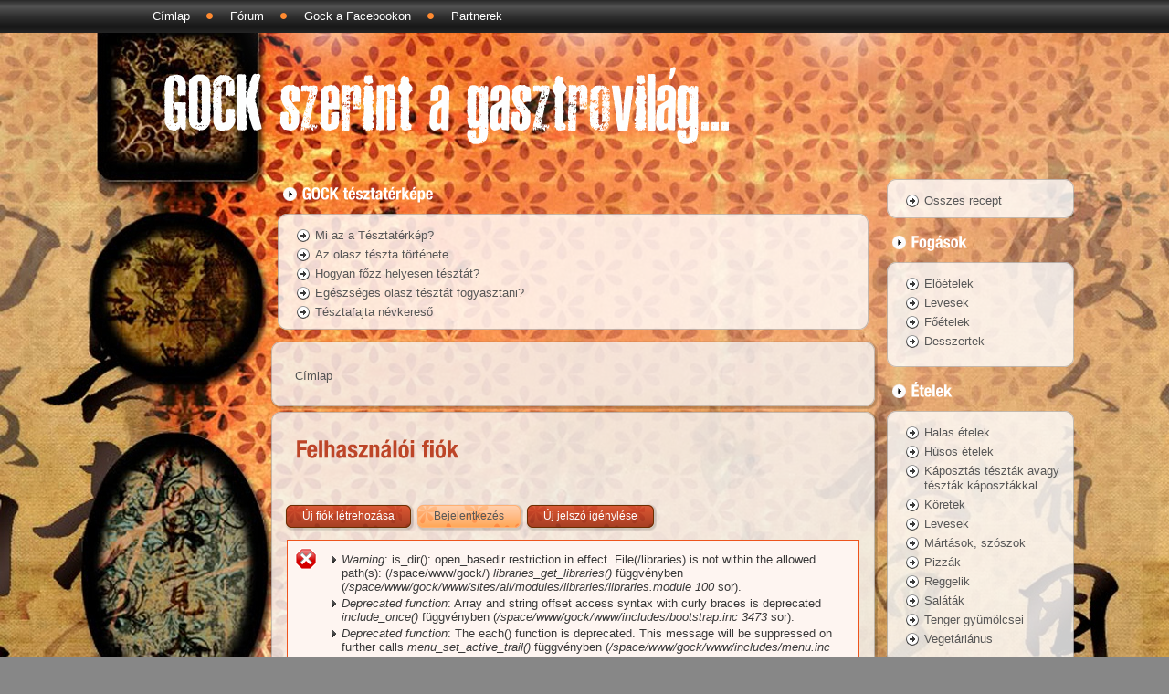

--- FILE ---
content_type: text/html; charset=utf-8
request_url: http://gock.hu/user/login?destination=node/559%23comment-form
body_size: 6712
content:
<!DOCTYPE html PUBLIC "-//W3C//DTD XHTML+RDFa 1.0//EN" "http://www.w3.org/MarkUp/DTD/xhtml-rdfa-1.dtd">
<html xmlns="http://www.w3.org/1999/xhtml" xml:lang="hu" version="XHTML+RDFa 1.0" dir="ltr"
  
  xmlns:og="http://ogp.me/ns#"
  xmlns:article="http://ogp.me/ns/article#"
  xmlns:book="http://ogp.me/ns/book#"
  xmlns:profile="http://ogp.me/ns/profile#"
  xmlns:video="http://ogp.me/ns/video#"
  xmlns:product="http://ogp.me/ns/product#"
  xmlns:content="http://purl.org/rss/1.0/modules/content/"
  xmlns:dc="http://purl.org/dc/terms/"
  xmlns:foaf="http://xmlns.com/foaf/0.1/"
  xmlns:rdfs="http://www.w3.org/2000/01/rdf-schema#"
  xmlns:sioc="http://rdfs.org/sioc/ns#"
  xmlns:sioct="http://rdfs.org/sioc/types#"
  xmlns:skos="http://www.w3.org/2004/02/skos/core#"
  xmlns:xsd="http://www.w3.org/2001/XMLSchema#"
  xmlns:schema="http://schema.org/">

<head profile="http://www.w3.org/1999/xhtml/vocab">
  <meta http-equiv="Content-Type" content="text/html; charset=utf-8" />
<link rel="shortcut icon" href="http://www.gock.hu/sites/all/themes/gock_drupal7b/favicon.ico" type="image/vnd.microsoft.icon" />
<meta name="generator" content="Drupal 7 (https://www.drupal.org)" />
<link rel="canonical" href="http://www.gock.hu/user/login" />
<link rel="shortlink" href="http://www.gock.hu/user/login" />
<meta property="og:site_name" content="Gock szerint a gasztrovilág" />
<meta property="og:type" content="article" />
<meta property="og:url" content="http://www.gock.hu/user/login" />
<meta property="og:title" content="Felhasználói fiók" />
<meta name="dcterms.title" content="Felhasználói fiók" />
<meta name="dcterms.type" content="Text" />
<meta name="dcterms.format" content="text/html" />
<meta name="dcterms.identifier" content="http://www.gock.hu/user/login" />
  <title>Felhasználói fiók | Gock szerint a gasztrovilág</title>
  <style type="text/css" media="all">
@import url("http://www.gock.hu/modules/system/system.base.css?p6qhfe");
@import url("http://www.gock.hu/modules/system/system.menus.css?p6qhfe");
@import url("http://www.gock.hu/modules/system/system.messages.css?p6qhfe");
@import url("http://www.gock.hu/modules/system/system.theme.css?p6qhfe");
</style>
<style type="text/css" media="all">
@import url("http://www.gock.hu/sites/all/modules/calendar/css/calendar_multiday.css?p6qhfe");
@import url("http://www.gock.hu/modules/comment/comment.css?p6qhfe");
@import url("http://www.gock.hu/sites/all/modules/date/date_api/date.css?p6qhfe");
@import url("http://www.gock.hu/sites/all/modules/date/date_popup/themes/datepicker.1.7.css?p6qhfe");
@import url("http://www.gock.hu/modules/field/theme/field.css?p6qhfe");
@import url("http://www.gock.hu/sites/all/modules/mollom/mollom.css?p6qhfe");
@import url("http://www.gock.hu/modules/node/node.css?p6qhfe");
@import url("http://www.gock.hu/modules/poll/poll.css?p6qhfe");
@import url("http://www.gock.hu/modules/search/search.css?p6qhfe");
@import url("http://www.gock.hu/modules/user/user.css?p6qhfe");
@import url("http://www.gock.hu/modules/forum/forum.css?p6qhfe");
@import url("http://www.gock.hu/sites/all/modules/views/css/views.css?p6qhfe");
@import url("http://www.gock.hu/sites/all/modules/media/modules/media_wysiwyg/css/media_wysiwyg.base.css?p6qhfe");
</style>
<style type="text/css" media="all">
@import url("http://www.gock.hu/sites/all/modules/colorbox/styles/default/colorbox_style.css?p6qhfe");
@import url("http://www.gock.hu/sites/all/modules/ctools/css/ctools.css?p6qhfe");
@import url("http://www.gock.hu/sites/all/modules/panels/css/panels.css?p6qhfe");
@import url("http://www.gock.hu/sites/all/modules/tagclouds/tagclouds.css?p6qhfe");
</style>
<style type="text/css" media="all">
@import url("http://www.gock.hu/sites/all/themes/gock_drupal7b/style.css?p6qhfe");
</style>
  <script type="text/javascript" src="//code.jquery.com/jquery-1.7.2.min.js"></script>
<script type="text/javascript">
<!--//--><![CDATA[//><!--
window.jQuery || document.write("<script src='/sites/all/modules/jquery_update/replace/jquery/1.7/jquery.min.js'>\x3C/script>")
//--><!]]>
</script>
<script type="text/javascript" src="http://www.gock.hu/misc/jquery.once.js?v=1.2"></script>
<script type="text/javascript" src="http://www.gock.hu/misc/drupal.js?p6qhfe"></script>
<script type="text/javascript" src="http://www.gock.hu/sites/default/files/languages/hu_ZC5pFF9nLHVCV9taECePvLT-by0lV7ZBoqGopkIjxao.js?p6qhfe"></script>
<script type="text/javascript" src="http://www.gock.hu/sites/all/modules/colorbox/js/colorbox.js?p6qhfe"></script>
<script type="text/javascript" src="http://www.gock.hu/sites/all/modules/colorbox/styles/default/colorbox_style.js?p6qhfe"></script>
<script type="text/javascript" src="http://www.gock.hu/sites/all/themes/gock_drupal7b/cufon-yui.js?p6qhfe"></script>
<script type="text/javascript" src="http://www.gock.hu/sites/all/themes/gock_drupal7b/HelveticaNeueLT_Com_57_Cn_400-HelveticaNeueLT_Com_57_Cn_700-HelveticaNeueLT_Com_57_Cn_italic_400-HelveticaNeueLT_Com_57_Cn_italic_700.font.js?p6qhfe"></script>
<script type="text/javascript" src="http://www.gock.hu/sites/all/modules/cufon/js/cufon-drupal.js?p6qhfe"></script>
<script type="text/javascript" src="http://www.gock.hu/sites/all/modules/captcha/captcha.js?p6qhfe"></script>
<script type="text/javascript" src="http://www.gock.hu/sites/all/modules/google_analytics/googleanalytics.js?p6qhfe"></script>
<script type="text/javascript">
<!--//--><![CDATA[//><!--
(function(i,s,o,g,r,a,m){i["GoogleAnalyticsObject"]=r;i[r]=i[r]||function(){(i[r].q=i[r].q||[]).push(arguments)},i[r].l=1*new Date();a=s.createElement(o),m=s.getElementsByTagName(o)[0];a.async=1;a.src=g;m.parentNode.insertBefore(a,m)})(window,document,"script","https://www.google-analytics.com/analytics.js","ga");ga("create", "UA-35242947-1", {"cookieDomain":"auto"});ga("send", "pageview");
//--><!]]>
</script>
<script type="text/javascript" src="http://www.gock.hu/sites/all/themes/gock_drupal7b/script.js?p6qhfe"></script>
<script type="text/javascript">
<!--//--><![CDATA[//><!--
jQuery.extend(Drupal.settings, {"basePath":"\/","pathPrefix":"","ajaxPageState":{"theme":"gock_drupal7b","theme_token":"ZHth5cGO3z7jrKfsyCkHe0WxAjHM4rzCjzqHJH-qMnU","js":{"0":1,"\/\/code.jquery.com\/jquery-1.7.2.min.js":1,"1":1,"misc\/jquery.once.js":1,"misc\/drupal.js":1,"public:\/\/languages\/hu_ZC5pFF9nLHVCV9taECePvLT-by0lV7ZBoqGopkIjxao.js":1,"sites\/all\/modules\/colorbox\/js\/colorbox.js":1,"sites\/all\/modules\/colorbox\/styles\/default\/colorbox_style.js":1,"sites\/all\/themes\/gock_drupal7b\/cufon-yui.js":1,"sites\/all\/themes\/gock_drupal7b\/HelveticaNeueLT_Com_57_Cn_400-HelveticaNeueLT_Com_57_Cn_700-HelveticaNeueLT_Com_57_Cn_italic_400-HelveticaNeueLT_Com_57_Cn_italic_700.font.js":1,"sites\/all\/modules\/cufon\/js\/cufon-drupal.js":1,"sites\/all\/modules\/captcha\/captcha.js":1,"sites\/all\/modules\/google_analytics\/googleanalytics.js":1,"2":1,"sites\/all\/themes\/gock_drupal7b\/script.js":1},"css":{"modules\/system\/system.base.css":1,"modules\/system\/system.menus.css":1,"modules\/system\/system.messages.css":1,"modules\/system\/system.theme.css":1,"sites\/all\/modules\/calendar\/css\/calendar_multiday.css":1,"modules\/comment\/comment.css":1,"sites\/all\/modules\/date\/date_api\/date.css":1,"sites\/all\/modules\/date\/date_popup\/themes\/datepicker.1.7.css":1,"modules\/field\/theme\/field.css":1,"sites\/all\/modules\/mollom\/mollom.css":1,"modules\/node\/node.css":1,"modules\/poll\/poll.css":1,"modules\/search\/search.css":1,"modules\/user\/user.css":1,"modules\/forum\/forum.css":1,"sites\/all\/modules\/views\/css\/views.css":1,"sites\/all\/modules\/media\/modules\/media_wysiwyg\/css\/media_wysiwyg.base.css":1,"sites\/all\/modules\/colorbox\/styles\/default\/colorbox_style.css":1,"sites\/all\/modules\/ctools\/css\/ctools.css":1,"sites\/all\/modules\/panels\/css\/panels.css":1,"sites\/all\/modules\/tagclouds\/tagclouds.css":1,"sites\/all\/themes\/gock_drupal7b\/style.css":1}},"colorbox":{"opacity":"0.85","current":"{current} \/ {total}","previous":"\u00ab El\u0151z\u0151","next":"K\u00f6vetkez\u0151 \u00bb","close":"Bez\u00e1r","maxWidth":"98%","maxHeight":"98%","fixed":true,"mobiledetect":true,"mobiledevicewidth":"480px"},"cufonSelectors":[{"selector":".gock-postheader","options":{"enabled":1,"fontFamily":"HelveticaNeueLT Com 57 Cn","hover":1}},{"selector":".title","options":{"enabled":1,"fontFamily":"HelveticaNeueLT Com 57 Cn","hover":1}},{"selector":".gock-blockheader","options":{"enabled":1,"fontFamily":"HelveticaNeueLT Com 57 Cn","hover":1}},{"selector":"th","options":{"enabled":1,"fontFamily":"HelveticaNeueLT Com 57 Cn"}},{"selector":".field-label","options":{"enabled":1,"fontFamily":"HelveticaNeueLT Com 57 Cn"}},{"selector":".hirekcim","options":{"enabled":1,"fontFamily":"HelveticaNeueLT Com 57 Cn"}},{"selector":".frissrecept","options":{"enabled":1,"fontFamily":"HelveticaNeueLT Com 57 Cn"}},{"selector":".pager","options":{"enabled":1,"fontFamily":"HelveticaNeueLT Com 57 Cn"}},{"selector":".receptkeres","options":{"enabled":1,"fontFamily":"HelveticaNeueLT Com 57 Cn"}},{"selector":"#views_slideshow_controls_text_pause_hirek-block","options":{"enabled":1,"fontFamily":"HelveticaNeueLT Com 57 Cn"}},{"selector":".views-slideshow-controls-text","options":{"enabled":1,"fontFamily":"HelveticaNeueLT Com 57 Cn"}},{"selector":".views_slideshow_controls_text","options":{"enabled":1,"fontFamily":"HelveticaNeueLT Com 57 Cn"}},{"selector":".views-slideshow-controls-top ","options":{"enabled":1,"fontFamily":"HelveticaNeueLT Com 57 Cn"}},{"selector":".region-user2","options":{"enabled":1,"fontFamily":"HelveticaNeueLT Com 57 Cn","hover":1}}],"googleanalytics":{"trackOutbound":1,"trackMailto":1,"trackDownload":1,"trackDownloadExtensions":"7z|aac|arc|arj|asf|asx|avi|bin|csv|doc(x|m)?|dot(x|m)?|exe|flv|gif|gz|gzip|hqx|jar|jpe?g|js|mp(2|3|4|e?g)|mov(ie)?|msi|msp|pdf|phps|png|ppt(x|m)?|pot(x|m)?|pps(x|m)?|ppam|sld(x|m)?|thmx|qtm?|ra(m|r)?|sea|sit|tar|tgz|torrent|txt|wav|wma|wmv|wpd|xls(x|m|b)?|xlt(x|m)|xlam|xml|z|zip","trackColorbox":1},"urlIsAjaxTrusted":{"\/user\/login?destination=node\/559%23comment-form":true}});
//--><!]]>
</script>
  <!--[if IE 6]><link rel="stylesheet" href="/sites/all/themes/gock_drupal7b/style.ie6.css" type="text/css" media="screen" /><![endif]-->  
  <!--[if IE 7]><link rel="stylesheet" href="/sites/all/themes/gock_drupal7b/style.ie7.css" type="text/css" media="screen" /><![endif]-->
</head>
<body class="html not-front not-logged-in no-sidebars page-user page-user-login" >
    
<div id="gock-page-background-glare-wrapper">
    <div id="gock-page-background-glare"></div>
</div>
<div id="gock-main">
    <div class="cleared reset-box"></div>
<div class="gock-bar gock-nav">
<div class="gock-nav-outer">
<div class="gock-nav-wrapper">
<div class="gock-nav-inner">
                  <div class="region region-navigation">
    
<div class="gock-hmenu-id"><ul class="gock-hmenu"><li class="first leaf"><a href="/">Címlap</a></li>
<li class="collapsed"><a href="/forum" title="">Fórum</a></li>
<li class="leaf"><a href="http://www.facebook.com/pages/GOCK/312732735412811?ref=ts&fref=ts" title="">Gock a Facebookon</a></li>
<li class="last leaf"><a href="/partnerlista" title="">Partnerek</a></li>
</ul></div>
  </div>
    </div>
</div>
</div>
</div>
<div class="cleared reset-box"></div>
<div class="gock-header">
<div class="gock-header-position">
    <div class="gock-header-wrapper">
        <div class="cleared reset-box"></div>
        <div class="gock-header-inner">
<div class="gock-headerobject"></div>
<div class="gock-logo">
</div>

        </div>
    </div>
</div>


</div>
<div class="cleared reset-box"></div>
<div class="gock-box gock-sheet">
    <div class="gock-box-body gock-sheet-body">
<div class="gock-layout-wrapper">
    <div class="gock-content-layout">
        <div class="gock-content-layout-row">
<div class="gock-layout-cell gock-content">
<div id="user1">  <div class="region region-user1">
    <div class="block block-menu-block" id="block-menu-block-7">
<div class="gock-box gock-block">
      <div class="gock-box-body gock-block-body">
  
    
	    			
			<div class="gock-bar gock-blockheader">
				    <h3 class="t subject">
						
			GOCK tésztatérképe			
			</h3>
				</div>
				
			
	    
	<div class="gock-box gock-blockcontent">
		    <div class="gock-box-body gock-blockcontent-body">
		<div class="content">
		
			
<div class="menu-block-wrapper menu-block-7 menu-name-menu-tesztamenu2 parent-mlid-0 menu-level-1">
  <ul class="menu"><li class="first leaf menu-mlid-1478"><a href="http://www.gock.hu/content/gock-tesztaterkepe" title="">Mi az a Tésztatérkép?</a></li>
<li class="leaf menu-mlid-1477"><a href="http://www.gock.hu/olasz-teszta" title="">Az olasz tészta története</a></li>
<li class="leaf menu-mlid-1480"><a href="http://www.gock.hu/Hogyan-főzz-helyesen-tésztát" title="">Hogyan főzz helyesen tésztát?</a></li>
<li class="leaf menu-mlid-1479"><a href="http://gock.hu/content/Eg%C3%A9szs%C3%A9ges-olasz-t%C3%A9szt%C3%A1t-fogyasztani" title="">Egészséges olasz tésztát fogyasztani?</a></li>
<li class="last leaf menu-mlid-1882"><a href="http://www.gock.hu/content/N%C3%A9vszerinti-keres%C5%91-T%C3%A9sztat%C3%A9rk%C3%A9phez" title="">Tésztafajta névkereső</a></li>
</ul></div>

	
		</div>
				<div class="cleared"></div>
		    </div>
		</div>
		

				<div class="cleared"></div>
		    </div>
		</div>
		
	</div>  </div>
</div><div class="gock-box gock-post">
    <div class="gock-box-body gock-post-body">
<div class="gock-post-inner gock-article">
<div class="gock-postcontent">
<h2 class="element-invisible gock-postheader">Jelenlegi hely</h2><div class="breadcrumb gock-postcontent"><a href="/">Címlap</a></div>
</div>
<div class="cleared"></div>

</div>

		<div class="cleared"></div>
    </div>
</div>
<div class="gock-box gock-post">
    <div class="gock-box-body gock-post-body">
<div class="gock-post-inner gock-article">
<div class="gock-postcontent">
  <h1 class="title" id="page-title">
    Felhasználói fiók  </h1>
<ul class="arttabs_primary"><li><span class="gock-button-wrapper"><span class="gock-button-l"></span><span class="gock-button-r"></span><a href="/user/register" class="gock-button">Új fiók létrehozása</a></span></li>
<li><span class="gock-button-wrapper active"><span class="gock-button-l"></span><span class="gock-button-r"></span><a href="/user" class="gock-button">Bejelentkezés<span class="element-invisible">(aktív fül)</span></a></span></li>
<li><span class="gock-button-wrapper"><span class="gock-button-l"></span><span class="gock-button-r"></span><a href="/user/password" class="gock-button">Új jelszó igénylése</a></span></li>
</ul><div class="cleared"></div><div class="messages error">
<h2 class="element-invisible">Hibaüzenet</h2>
 <ul>
  <li><em class="placeholder">Warning</em>: is_dir(): open_basedir restriction in effect. File(/libraries) is not within the allowed path(s): (/space/www/gock/) <em class="placeholder">libraries_get_libraries()</em> függvényben (<em class="placeholder">/space/www/gock/www/sites/all/modules/libraries/libraries.module</em> <em class="placeholder">100</em> sor).</li>
  <li><em class="placeholder">Deprecated function</em>: Array and string offset access syntax with curly braces is deprecated <em class="placeholder">include_once()</em> függvényben (<em class="placeholder">/space/www/gock/www/includes/bootstrap.inc</em> <em class="placeholder">3473</em> sor).</li>
  <li><em class="placeholder">Deprecated function</em>: The each() function is deprecated. This message will be suppressed on further calls <em class="placeholder">menu_set_active_trail()</em> függvényben (<em class="placeholder">/space/www/gock/www/includes/menu.inc</em> <em class="placeholder">2405</em> sor).</li>
  <li><em class="placeholder">Deprecated function</em>: implode(): Passing glue string after array is deprecated. Swap the parameters <em class="placeholder">drupal_get_feeds()</em> függvényben (<em class="placeholder">/space/www/gock/www/includes/common.inc</em> <em class="placeholder">394</em> sor).</li>
 </ul>
</div>
  <div class="region region-content">
    <div class="block block-system" id="block-system-main">
    
	    
			
<form action="/user/login?destination=node/559%23comment-form" method="post" id="user-login" accept-charset="UTF-8"><div><div class="form-item form-type-textfield form-item-name">
  <label for="edit-name">Felhasználónév <span class="form-required" title="Szükséges mező.">*</span></label>
 <input type="text" id="edit-name" name="name" value="" size="60" maxlength="60" class="form-text required" />
<div class="description">A webhelyen regisztrált felhasználónév.</div>
</div>
<div class="form-item form-type-password form-item-pass">
  <label for="edit-pass">Jelszó <span class="form-required" title="Szükséges mező.">*</span></label>
 <input type="password" id="edit-pass" name="pass" size="60" maxlength="128" class="form-text required" />
<div class="description">A felhasználónévhez tartozó jelszó.</div>
</div>
<input type="hidden" name="form_build_id" value="form-A1he-Jvu5ZZchaA0LXq-OGLoFL0tCUKL438wdwcUh4w" />
<input type="hidden" name="form_id" value="user_login" />
<fieldset class="captcha form-wrapper"><legend><span class="fieldset-legend">CAPTCHA</span></legend><div class="fieldset-wrapper"><div class="fieldset-description">A kérdés azt vizsgálja, hogy valós látogató vagy robot szeretné az űrlapot beküldeni.</div><input type="hidden" name="captcha_sid" value="1978289" />
<input type="hidden" name="captcha_token" value="81bcaa801236748a86976e5f0948fda3" />
<img typeof="foaf:Image" src="/image_captcha?sid=1978289&amp;ts=1769777249" width="180" height="60" alt="Kép CAPTCHA" title="Kép CAPTCHA" /><div class="form-item form-type-textfield form-item-captcha-response">
  <label for="edit-captcha-response">A képen látható kód <span class="form-required" title="Szükséges mező.">*</span></label>
 <input type="text" id="edit-captcha-response" name="captcha_response" value="" size="15" maxlength="128" class="form-text required" />
<div class="description">Be kell írni a képen látható karaktereket.</div>
</div>
</div></fieldset>
<div class="form-actions form-wrapper" id="edit-actions"><span class="gock-button-wrapper"><span class="gock-button-l"></span><span class="gock-button-r"></span><input type="submit" id="edit-submit" name="op" value="Bejelentkezés" class="form-submit gock-button" /></span></div></div></form>
	</div>  </div>

</div>
<div class="cleared"></div>

</div>

		<div class="cleared"></div>
    </div>
</div>
</div>
<div class="gock-layout-cell gock-sidebar2">  <div class="region region-sidebar-right">
    <div class="block block-block" id="block-block-7">
<div class="gock-box gock-block">
      <div class="gock-box-body gock-block-body">
  
    
	    
	<div class="gock-box gock-blockcontent">
		    <div class="gock-box-body gock-blockcontent-body">
		<div class="content">
		
			
<ul>
<li><a href="http://gock.hu/recipe">Összes recept</a></li>
</ul>

	
		</div>
				<div class="cleared"></div>
		    </div>
		</div>
		

				<div class="cleared"></div>
		    </div>
		</div>
		
	</div><div class="block block-views" id="block-views-fogasok-block">
<div class="gock-box gock-block">
      <div class="gock-box-body gock-block-body">
  
    
	    			
			<div class="gock-bar gock-blockheader">
				    <h3 class="t subject">
						
			Fogások			
			</h3>
				</div>
				
			
	    
	<div class="gock-box gock-blockcontent">
		    <div class="gock-box-body gock-blockcontent-body">
		<div class="content">
		
			
<div class="view view-fogasok view-id-fogasok view-display-id-block view-dom-id-e1a5e84bfbc6bfb71e6a7b39ff2df786">
        
  
  
      <div class="view-content">
      <div class="item-list">    <ul>          <li class="views-row views-row-1 views-row-odd views-row-first">  
  <div class="views-field views-field-name">        <span class="field-content"><a href="/El%C5%91%C3%A9telek">Előételek</a></span>  </div></li>
          <li class="views-row views-row-2 views-row-even">  
  <div class="views-field views-field-name">        <span class="field-content"><a href="/Levesek">Levesek</a></span>  </div></li>
          <li class="views-row views-row-3 views-row-odd">  
  <div class="views-field views-field-name">        <span class="field-content"><a href="/F%C5%91%C3%A9telek">Főételek</a></span>  </div></li>
          <li class="views-row views-row-4 views-row-even views-row-last">  
  <div class="views-field views-field-name">        <span class="field-content"><a href="/Desszertek">Desszertek</a></span>  </div></li>
      </ul></div>    </div>
  
  
  
  
  
  
</div>
	
		</div>
				<div class="cleared"></div>
		    </div>
		</div>
		

				<div class="cleared"></div>
		    </div>
		</div>
		
	</div><div class="block block-views" id="block-views-etelek-block">
<div class="gock-box gock-block">
      <div class="gock-box-body gock-block-body">
  
    
	    			
			<div class="gock-bar gock-blockheader">
				    <h3 class="t subject">
						
			Ételek			
			</h3>
				</div>
				
			
	    
	<div class="gock-box gock-blockcontent">
		    <div class="gock-box-body gock-blockcontent-body">
		<div class="content">
		
			
<div class="view view-etelek view-id-etelek view-display-id-block view-dom-id-c63ba4eb1afebf859b0b70f2db8a49e3">
        
  
  
      <div class="view-content">
      <div class="item-list">    <ul>          <li class="views-row views-row-1 views-row-odd views-row-first">  
  <div class="views-field views-field-name">        <span class="field-content"><a href="/Halas-%C3%A9telek">Halas ételek</a></span>  </div></li>
          <li class="views-row views-row-2 views-row-even">  
  <div class="views-field views-field-name">        <span class="field-content"><a href="/H%C3%BAsos-%C3%A9telek">Húsos ételek</a></span>  </div></li>
          <li class="views-row views-row-3 views-row-odd">  
  <div class="views-field views-field-name">        <span class="field-content"><a href="/K%C3%A1poszt%C3%A1s-t%C3%A9szt%C3%A1k-avagy-t%C3%A9szt%C3%A1k-k%C3%A1poszt%C3%A1kkal">Káposztás tészták avagy tészták káposztákkal</a></span>  </div></li>
          <li class="views-row views-row-4 views-row-even">  
  <div class="views-field views-field-name">        <span class="field-content"><a href="/K%C3%B6retek">Köretek</a></span>  </div></li>
          <li class="views-row views-row-5 views-row-odd">  
  <div class="views-field views-field-name">        <span class="field-content"><a href="/Levesek">Levesek</a></span>  </div></li>
          <li class="views-row views-row-6 views-row-even">  
  <div class="views-field views-field-name">        <span class="field-content"><a href="/M%C3%A1rt%C3%A1sok-sz%C3%B3szok">Mártások, szószok</a></span>  </div></li>
          <li class="views-row views-row-7 views-row-odd">  
  <div class="views-field views-field-name">        <span class="field-content"><a href="/Pizz%C3%A1k">Pizzák</a></span>  </div></li>
          <li class="views-row views-row-8 views-row-even">  
  <div class="views-field views-field-name">        <span class="field-content"><a href="/Reggelik">Reggelik</a></span>  </div></li>
          <li class="views-row views-row-9 views-row-odd">  
  <div class="views-field views-field-name">        <span class="field-content"><a href="/Sal%C3%A1t%C3%A1k">Saláták</a></span>  </div></li>
          <li class="views-row views-row-10 views-row-even">  
  <div class="views-field views-field-name">        <span class="field-content"><a href="/Tenger-gy%C3%BCm%C3%B6lcsei">Tenger gyümölcsei</a></span>  </div></li>
          <li class="views-row views-row-11 views-row-odd views-row-last">  
  <div class="views-field views-field-name">        <span class="field-content"><a href="/Veget%C3%A1ri%C3%A1nus-0">Vegetáriánus</a></span>  </div></li>
      </ul></div>    </div>
  
  
  
  
  
  
</div>
	
		</div>
				<div class="cleared"></div>
		    </div>
		</div>
		

				<div class="cleared"></div>
		    </div>
		</div>
		
	</div><div class="block block-views" id="block-views-desszertek-listaja-block">
<div class="gock-box gock-block">
      <div class="gock-box-body gock-block-body">
  
    
	    			
			<div class="gock-bar gock-blockheader">
				    <h3 class="t subject">
						
			Desszertek			
			</h3>
				</div>
				
			
	    
	<div class="gock-box gock-blockcontent">
		    <div class="gock-box-body gock-blockcontent-body">
		<div class="content">
		
			
<div class="view view-desszertek-listaja view-id-desszertek_listaja view-display-id-block view-dom-id-dd6440d0f7ce117aa89393cc68378515">
        
  
  
      <div class="view-content">
      <div class="item-list">    <ul>          <li class="views-row views-row-1 views-row-odd views-row-first">  
  <div class="views-field views-field-name">        <span class="field-content"><a href="/Egy%C3%A9b-desszert">Egyéb desszert</a></span>  </div></li>
          <li class="views-row views-row-2 views-row-even">  
  <div class="views-field views-field-name">        <span class="field-content"><a href="/S%C3%BCtem%C3%A9nyek">Sütemények</a></span>  </div></li>
          <li class="views-row views-row-3 views-row-odd views-row-last">  
  <div class="views-field views-field-name">        <span class="field-content"><a href="/Tort%C3%A1k">Torták</a></span>  </div></li>
      </ul></div>    </div>
  
  
  
  
  
  
</div>
	
		</div>
				<div class="cleared"></div>
		    </div>
		</div>
		

				<div class="cleared"></div>
		    </div>
		</div>
		
	</div><div class="block block-views" id="block-views-magyar-block">
<div class="gock-box gock-block">
      <div class="gock-box-body gock-block-body">
  
    
	    			
			<div class="gock-bar gock-blockheader">
				    <h3 class="t subject">
						
			Nemzetközi gasztronómia			
			</h3>
				</div>
				
			
	    
	<div class="gock-box gock-blockcontent">
		    <div class="gock-box-body gock-blockcontent-body">
		<div class="content">
		
			
<div class="view view-magyar view-id-magyar view-display-id-block view-dom-id-6ea157b55159f9461eaaee7e405cc8cb">
        
  
  
      <div class="view-content">
      <div class="item-list">    <ul>          <li class="views-row views-row-1 views-row-odd views-row-first views-row-last">  
  <div class="views-field views-field-name">        <span class="field-content"><a href="/Magyar-%C3%A9telek">Magyar ételek</a></span>  </div></li>
      </ul></div>    </div>
  
  
  
  
  
  
</div>
	
		</div>
				<div class="cleared"></div>
		    </div>
		</div>
		

				<div class="cleared"></div>
		    </div>
		</div>
		
	</div><div class="block block-views" id="block-views-nemzetkozi-gasztronomia-block">
<div class="gock-box gock-block">
      <div class="gock-box-body gock-block-body">
  
    
	    
	<div class="gock-box gock-blockcontent">
		    <div class="gock-box-body gock-blockcontent-body">
		<div class="content">
		
			
<div class="view view-nemzetkozi-gasztronomia view-id-nemzetkozi_gasztronomia view-display-id-block view-dom-id-d857e38a0dc4f3e4391483481b36979c">
        
  
  
      <div class="view-content">
      <div class="item-list">    <ul>          <li class="views-row views-row-1 views-row-odd views-row-first">  
  <div class="views-field views-field-name">        <span class="field-content"><a href="/Amerikai-%C3%A9telek">Amerikai ételek</a></span>  </div></li>
          <li class="views-row views-row-2 views-row-even">  
  <div class="views-field views-field-name">        <span class="field-content"><a href="/Eur%C3%B3pai-%C3%A9telek">Európai ételek</a></span>  </div></li>
          <li class="views-row views-row-3 views-row-odd">  
  <div class="views-field views-field-name">        <span class="field-content"><a href="/K%C3%B6zel-keleti-%C3%A9telek">Közel-keleti ételek</a></span>  </div></li>
          <li class="views-row views-row-4 views-row-even">  
  <div class="views-field views-field-name">        <span class="field-content"><a href="/Mediterr%C3%A1n-%C3%A9telek">Mediterrán ételek</a></span>  </div></li>
          <li class="views-row views-row-5 views-row-odd">  
  <div class="views-field views-field-name">        <span class="field-content"><a href="/Mediterr%C3%A1n-%C3%A1zsiai-receptek">Mediterrán-ázsiai receptek</a></span>  </div></li>
          <li class="views-row views-row-6 views-row-even views-row-last">  
  <div class="views-field views-field-name">        <span class="field-content"><a href="/T%C3%A1vol-keleti-%C3%A9telek">Távol-keleti ételek</a></span>  </div></li>
      </ul></div>    </div>
  
  
  
  
  
  
</div>
	
		</div>
				<div class="cleared"></div>
		    </div>
		</div>
		

				<div class="cleared"></div>
		    </div>
		</div>
		
	</div><div class="block block-views" id="block-views-unnepi-receptek-block">
<div class="gock-box gock-block">
      <div class="gock-box-body gock-block-body">
  
    
	    			
			<div class="gock-bar gock-blockheader">
				    <h3 class="t subject">
						
			Ünnepi receptek			
			</h3>
				</div>
				
			
	    
	<div class="gock-box gock-blockcontent">
		    <div class="gock-box-body gock-blockcontent-body">
		<div class="content">
		
			
<div class="view view-unnepi-receptek view-id-unnepi_receptek view-display-id-block view-dom-id-2143a378f48fa84b099c7a38804a943f">
        
  
  
      <div class="view-content">
      <div class="item-list">    <ul>          <li class="views-row views-row-1 views-row-odd views-row-first">  
  <div class="views-field views-field-name">        <span class="field-content"><a href="/Any%C3%A1k-napja">Anyák napja</a></span>  </div></li>
          <li class="views-row views-row-2 views-row-even">  
  <div class="views-field views-field-name">        <span class="field-content"><a href="/Ap%C3%A1k-napja">Apák napja</a></span>  </div></li>
          <li class="views-row views-row-3 views-row-odd">  
  <div class="views-field views-field-name">        <span class="field-content"><a href="/Halloween">Halloween</a></span>  </div></li>
          <li class="views-row views-row-4 views-row-even">  
  <div class="views-field views-field-name">        <span class="field-content"><a href="/H%C3%BAsv%C3%A9t">Húsvét</a></span>  </div></li>
          <li class="views-row views-row-5 views-row-odd">  
  <div class="views-field views-field-name">        <span class="field-content"><a href="/Kar%C3%A1csony">Karácsony</a></span>  </div></li>
          <li class="views-row views-row-6 views-row-even views-row-last">  
  <div class="views-field views-field-name">        <span class="field-content"><a href="/Valentin-nap">Valentin nap</a></span>  </div></li>
      </ul></div>    </div>
  
  
  
  
  
  
</div>
	
		</div>
				<div class="cleared"></div>
		    </div>
		</div>
		

				<div class="cleared"></div>
		    </div>
		</div>
		
	</div><div class="block block-recipe" id="block-recipe-recent">
<div class="gock-box gock-block">
      <div class="gock-box-body gock-block-body">
  
    
	    			
			<div class="gock-bar gock-blockheader">
				    <h3 class="t subject">
						
			Legújabb receptek			
			</h3>
				</div>
				
			
	    
	<div class="gock-box gock-blockcontent">
		    <div class="gock-box-body gock-blockcontent-body">
		<div class="content">
		
			
<div class="item-list"><ul><li class="first"><a href="/content/Narancsos-sajttorta-recept-s%C3%BCt%C5%91t%C3%B6k-lekv%C3%A1rral-%C3%A9s-di%C3%B3val">Narancsos sajttorta recept sütőtök lekvárral és dióval</a></li>
<li><a href="/content/Rebarbar%C3%A1s-m%C3%A1lna-salsa-recept">Rebarbarás málna salsa recept</a></li>
<li><a href="/content/Sert%C3%A9ssz%C5%B1z-s%C3%BClt-rebarbara-lekv%C3%A1rral-recept">Sertésszűz sült rebarbara lekvárral recept</a></li>
<li><a href="/content/Egyiptomi-csirke-recept">Egyiptomi csirke recept</a></li>
<li class="last"><a href="/content/Hagym%C3%A1s-bab-recept">Hagymás bab recept</a></li>
</ul></div>
	
		</div>
				<div class="cleared"></div>
		    </div>
		</div>
		

				<div class="cleared"></div>
		    </div>
		</div>
		
	</div>  </div>
</div>
        </div>
    </div>
</div>
<div class="cleared"></div>


		<div class="cleared"></div>
    </div>
</div>
<div class="gock-footer">
    <div class="gock-footer-body">
        <div class="gock-footer-center">
            <div class="gock-footer-wrapper">
                <div class="gock-footer-text">
                                <a href="/rss.xml" class="gock-rss-tag-icon"></a>                                <p>Copyright © GOCK 2012. Minden jog fenntartva.</p>
<div class="cleared"></div>
<p class="gock-page-footer">Designed by <a href="www.kalozpepi.com">kalozpepi</a>.</p>

                                                        </div>
            </div>
        </div>
		<div class="cleared"></div>
    </div>
</div>
    <div class="cleared"></div>
</div>


  <script type="text/javascript">
<!--//--><![CDATA[//><!--
Cufon.now();
//--><!]]>
</script>
</body>
</html>

--- FILE ---
content_type: text/css
request_url: http://www.gock.hu/sites/all/themes/gock_drupal7b/style.css?p6qhfe
body_size: 10523
content:
/*
Theme Name: gock_drupal7b
Description: gock_drupal7b, Artisteer-generated Drupal theme.
Version: 1.0
Author: Artisteer
Author URI: http://artisteer.com/
*/

/* begin Page */
/* Created by Artisteer v3.1.0.48375 */

#gock-main, table
{
   font-family: Verdana, Geneva, Arial, Helvetica, Sans-Serif;
   font-style: normal;
   font-weight: normal;
   font-size: 13px;
}


h1, h2, h3, h4, h5, h6, p, a, ul, ol, li
{
   margin: 0;
   padding: 0;
}

.gock-postcontent,
.gock-postheadericons,
.gock-postfootericons,
.gock-blockcontent-body,
ul.gock-vmenu a 
{
   text-align: left;
}

.gock-postcontent,
.gock-postcontent li,
.gock-postcontent table,
.gock-postcontent a,
.gock-postcontent a:link,
.gock-postcontent a:visited,
.gock-postcontent a.visited,
.gock-postcontent a:hover,
.gock-postcontent a.hovered
{
   font-family: Verdana, Geneva, Arial, Helvetica, Sans-Serif;
   text-align: left;
}

.gock-postcontent p
{
   margin: 12px 10px;
}

.gock-postcontent h1, .gock-postcontent h1 a, .gock-postcontent h1 a:link, .gock-postcontent h1 a:visited, .gock-postcontent h1 a:hover,
.gock-postcontent h2, .gock-postcontent h2 a, .gock-postcontent h2 a:link, .gock-postcontent h2 a:visited, .gock-postcontent h2 a:hover,
.gock-postcontent h3, .gock-postcontent h3 a, .gock-postcontent h3 a:link, .gock-postcontent h3 a:visited, .gock-postcontent h3 a:hover,
.gock-postcontent h4, .gock-postcontent h4 a, .gock-postcontent h4 a:link, .gock-postcontent h4 a:visited, .gock-postcontent h4 a:hover,
.gock-postcontent h5, .gock-postcontent h5 a, .gock-postcontent h5 a:link, .gock-postcontent h5 a:visited, .gock-postcontent h5 a:hover,
.gock-postcontent h6, .gock-postcontent h6 a, .gock-postcontent h6 a:link, .gock-postcontent h6 a:visited, .gock-postcontent h6 a:hover,
.gock-logo-name, .gock-logo-name a, .gock-logo-name a:link, .gock-logo-name a:visited, .gock-logo-name a:hover,
.gock-logo-text, .gock-logo-text a, .gock-logo-text a:link, .gock-logo-text a:visited, .gock-logo-text a:hover,
.gock-postheader, .gock-postheader a, .gock-postheader a:link, .gock-postheader a:visited, .gock-postheader a:hover
{
   font-family: "Trebuchet MS", Arial, Helvetica, Sans-Serif;
   font-style: normal;
   font-weight: bold;
   font-size: 22px;
   text-decoration: none;
}
.gock-blockheader .t, .gock-blockheader .t a, .gock-blockheader .t a:link, .gock-blockheader .t a:visited, .gock-blockheader .t a:hover,
.gock-vmenublockheader .t, .gock-vmenublockheader .t a, .gock-vmenublockheader .t a:link, .gock-vmenublockheader .t a:visited, .gock-vmenublockheader .t a:hover,

{
   font-family: "Trebuchet MS", Arial, Helvetica, Sans-Serif;
   font-style: normal;
   font-weight: bold;
   font-size: 22px;
   text-decoration: none;
}

.gock-postcontent a
{
   text-decoration: none;
   color: #545454;
}

.gock-postcontent a:link
{
   text-decoration: none;
   color: #545454;
}

.gock-postcontent a:visited, .gock-postcontent a.visited
{
   color: #545454;
}

.gock-postcontent  a:hover, .gock-postcontent a.hover
{
   text-decoration: underline;
   color: #707070;
}

.gock-postcontent h1
{
   color: #BD4528;
   margin: 10px 10px 0;
   font-size: 26px;
}

.gock-blockcontent h1
{
   margin: 10px 10px 0;
   font-size: 26px;
}

.gock-postcontent h1 a, .gock-postcontent h1 a:link, .gock-postcontent h1 a:hover, .gock-postcontent h1 a:visited, .gock-blockcontent h1 a, .gock-blockcontent h1 a:link, .gock-blockcontent h1 a:hover, .gock-blockcontent h1 a:visited 
{
   font-size: 26px;
}

.gock-postcontent h2
{
   color: #BD4528;
   margin: 10px 0 0;
}

.gock-blockcontent h2
{
   margin: 10px 0 0;
}

.gock-postcontent h3
{
   color: #FF7D1A;
   margin: 10px 0 0;
   font-size: 18px;
}

.gock-blockcontent h3
{
   margin: 10px 0 0;
   font-size: 18px;
}

.gock-postcontent h3 a, .gock-postcontent h3 a:link, .gock-postcontent h3 a:hover, .gock-postcontent h3 a:visited, .gock-blockcontent h3 a, .gock-blockcontent h3 a:link, .gock-blockcontent h3 a:hover, .gock-blockcontent h3 a:visited 
{
   font-size: 18px;
}

.gock-postcontent h4
{
   color: #4C4C4C;
   margin: 10px 0 0;
   font-size: 16px;
}

.gock-blockcontent h4
{
   margin: 10px 0 0;
   font-size: 16px;
}

.gock-postcontent h4 a, .gock-postcontent h4 a:link, .gock-postcontent h4 a:hover, .gock-postcontent h4 a:visited, .gock-blockcontent h4 a, .gock-blockcontent h4 a:link, .gock-blockcontent h4 a:hover, .gock-blockcontent h4 a:visited 
{
   font-size: 16px;
}

.gock-postcontent h5
{
   color: #4C4C4C;
   margin: 10px 0 0;
   font-size: 14px;
}

.gock-blockcontent h5
{
   margin: 10px 0 0;
   font-size: 14px;
}

.gock-postcontent h5 a, .gock-postcontent h5 a:link, .gock-postcontent h5 a:hover, .gock-postcontent h5 a:visited, .gock-blockcontent h5 a, .gock-blockcontent h5 a:link, .gock-blockcontent h5 a:hover, .gock-blockcontent h5 a:visited 
{
   font-size: 14px;
}

.gock-postcontent h6
{
   color: #707070;
   margin: 10px 0 0;
   font-size: 13px;
}

.gock-blockcontent h6
{
   margin: 10px 0 0;
   font-size: 13px;
}

.gock-postcontent h6 a, .gock-postcontent h6 a:link, .gock-postcontent h6 a:hover, .gock-postcontent h6 a:visited, .gock-blockcontent h6 a, .gock-blockcontent h6 a:link, .gock-blockcontent h6 a:hover, .gock-blockcontent h6 a:visited 
{
   font-size: 13px;
}

ul
{
   list-style-type: none;
}


html, body
{
   height:100%;
}

#gock-main
{
   position: relative;
   z-index: 0;
   width: 100%;
   min-height: 100%;
   left: 0;
   top: 0;
   cursor:default;
   overflow:hidden;
}

#gock-page-background-glare-wrapper {
   position: fixed;
   width:100%;
}

#gock-page-background-glare
{
   position: relative;
   top: 0;
   max-width:800px;
   min-width: 1000px;
   height:160px;
   margin: 0 auto;
   background-image: url('images/page_gl.png');
   background-repeat: no-repeat;
   background-position: center top;
}

body
{
   padding: 0;
   margin:0;
   min-width: 1000px;
   color: #111111;
   background-color: #878787;
   background-image: url('images/Bottom_texture.jpg');
   background-repeat: repeat;
   background-attachment: fixed;
   background-position: top left;
}

.cleared
{
   display:block;
   clear: both;
   float: none;
   margin: 0;
   padding: 0;
   border: none;
   font-size: 0;
   height:0;
   overflow:hidden;
}

.reset-box
{
   overflow:hidden;
   display:table;
}

form
{
   padding: 0 !important;
   margin: 0 !important;
}

table.position
{
   position: relative;
   width: 100%;
   table-layout: fixed;
}

/* Start Box */
.gock-box, .gock-box-body {
   margin:0 auto;
   position:relative;
   
}
.gock-box:before, .gock-box:after, .gock-box-body:before, .gock-box-body:after {
   position:absolute;
   top:0;
   bottom:0;
   content:' ';
   background-repeat: no-repeat;
   line-height:0;
}
.gock-box:before,.gock-box-body:before{
   left:0;
}
.gock-box:after,.gock-box-body:after{
   right:0;
}
.gock-box:before {
   overflow:hidden;
   background-position: bottom left;
   direction: ltr;
   z-index:-3;
}
.gock-box:after {
   background-position: bottom right;
   z-index:-3;
}
.gock-box-body:before, .gock-box-body:after {
   background-repeat:repeat-y;
}
.gock-box-body:before {
   background-position: top left;
   z-index:-3;
}
.gock-box-body:after {
   background-position: top right;
   z-index:-3;
}

.gock-box .gock-box:before, .gock-box .gock-box:after, .gock-box-body .gock-box-body:before, .gock-box-body .gock-box-body:after {
   z-index:-2;
}
.gock-box .gock-box .gock-box:before, .gock-box .gock-box .gock-box:after, .gock-box-body .gock-box-body .gock-box-body:before, .gock-box-body .gock-box-body .gock-box-body:after {
   z-index:-1;
}
/* End Box */

/* Start Bar */
.gock-bar {
   position:relative;
}
.gock-bar:before, .gock-bar:after {
   position:absolute;
   top:0;
   bottom:0;
   content:' ';
   background-repeat:repeat;
   z-index:-1;
}
.gock-bar:before {
   left:0;
   background-position: top left;
}
.gock-bar:after {
   right:0;
   background-position: top right;
}
/* End Bar */

li h1, .gock-postcontent li h1, .gock-blockcontent-body li h1 
{
   margin:1px;
} 
li h2, .gock-postcontent li h2, .gock-blockcontent-body li h2 
{
   margin:1px;
} 
li h3, .gock-postcontent li h3, .gock-blockcontent-body li h3 
{
   margin:1px;
} 
li h4, .gock-postcontent li h4, .gock-blockcontent-body li h4 
{
   margin:1px;
} 
li h5, .gock-postcontent li h5, .gock-blockcontent-body li h5 
{
   margin:1px;
} 
li h6, .gock-postcontent li h6, .gock-blockcontent-body li h6 
{
   margin:1px;
} 
li p, .gock-postcontent li p, .gock-blockcontent-body li p 
{
   margin:1px;
}

/* Image Assist module support */
body.img_assist
{
   background-color: #878787 !important;
   color: #111111;
}
/* end Page */

/* begin Menu */
/* menu structure */

ul.gock-hmenu a, ul.gock-hmenu a:link, ul.gock-hmenu a:visited, ul.gock-hmenu a:hover 
{
   outline: none;
   position: relative;
   z-index: 11;
}

ul.gock-hmenu, ul.gock-hmenu ul
{
   display: block;
   margin: 0;
   padding: 0;
   border: 0;
   list-style-type: none;
}

ul.gock-hmenu li
{
   margin: 0;
   padding: 0;
   border: 0;
   display: block;
   float: left;
   position: relative;
   z-index: 5;
   background: none;
}

ul.gock-hmenu li:hover{
   z-index: 10000;
   white-space: normal;
}
ul.gock-hmenu li li{
   float: none;
   width: auto;
}
ul.gock-hmenu li:hover>ul {
   visibility: visible;
   top: 100%;
}
ul.gock-hmenu li li:hover>ul {
   top: 0;
   left: 100%;
}
ul.gock-hmenu:after, ul.gock-hmenu ul:after
{
   content: ".";
   height: 0;
   display: block;
   visibility: hidden;
   overflow: hidden;
   clear: both;
}
ul.gock-hmenu, ul.gock-hmenu ul {
   min-height: 0;
}

ul.gock-hmenu ul
{
   visibility: hidden;
   position: absolute;
   z-index: 10;
   left: 0;
   top: 0;
   background-image: url('images/spacer.gif');
   padding: 10px 30px 30px 30px;
   margin: -10px 0 0 -30px;
}

ul.gock-hmenu ul.gock-hmenu-left-to-right {
   right: auto;
   left: 0;
   margin: -10px 0 0 -30px;
}
ul.gock-hmenu ul.gock-hmenu-right-to-left {
   left: auto;
   right: 0;
   margin: -10px -30px 0 0;
}

ul.gock-hmenu ul ul
{
   padding: 30px 30px 30px 10px;
   margin: -30px 0 0 -10px;
}

ul.gock-hmenu ul ul.gock-hmenu-left-to-right
{
   right: auto;
   left: 0;
   padding: 30px 30px 30px 10px;
   margin: -30px 0 0 -10px;
}

ul.gock-hmenu ul ul.gock-hmenu-right-to-left
{
   left: auto;
   right: 0;
   padding: 30px 10px 30px 30px;
   margin: -30px -10px 0 0;
}

ul.gock-hmenu li li:hover>ul.gock-hmenu-left-to-right {
   right: auto;
   left: 100%;
}
ul.gock-hmenu li li:hover>ul.gock-hmenu-right-to-left {
   left: auto;
   right: 100%;
}

ul.gock-hmenu{
   position:relative;
   padding: 6px 6px 6px 6px;
   float: left;
}

/* end menu structure */

/* menu bar */

.gock-nav
{
   width:100%;
   margin:0 auto;
   min-height: 36px;
   z-index: 100;
   margin-top: 0;
   margin-bottom: 0;
}

.gock-nav:before, .gock-nav:after{
   background-image: url('images/nav.png');
}
.gock-nav:before{
   right: 0;
}
.gock-nav:after{
   width: 0;
}
/* end menu bar */
.gock-nav-outer{
   position:absolute;
   width:100%;
}
.gock-nav-wrapper 
{
   position: relative;
   width:1000px;
   margin:0 auto;
}

.gock-nav-inner{
   margin: 0 4px;
}

.gock-hmenu-extra1
{
   position: relative;
   display: block;
   float: left;
   width: auto;
   height: 36px;
   background-position: center;
}

.gock-hmenu-extra2
{
   position: relative;
   display: block;
   float: right;
   width: auto;
   height: 36px;
   background-position: center;
}

.gock-hmenu
{
   float: left;
}

/* end Menu */

/* begin MenuItem */
ul.gock-hmenu>li>a
{
   position: relative;
   display: block;
   height: 24px;
   cursor: pointer;
   text-decoration: none;
   color: #FFFFFF;
   padding: 0 17px;
   line-height: 24px;
   text-align: center;
}

ul.gock-hmenu>li>a:before, ul.gock-hmenu>li>a:after
{
   position: absolute;
   display: block;
   content:' ';
   top: 0;
   bottom:0;
   z-index: -1;
   background-image: url('images/menuitem.png');
}

ul.gock-hmenu>li>a:before
{
   left: 0;
   right: 3px;
   background-position: top left;
}

ul.gock-hmenu>li>a:after
{
   width: 3px;
   right: 0;
   background-position: top right;
}

.gock-hmenu a, .gock-hmenu a:link, .gock-hmenu a:visited, .gock-hmenu a:hover
{
   text-align: left;
   text-decoration: none;
}

ul.gock-hmenu>li>a.active:before {
   background-position: bottom left;
} 
ul.gock-hmenu>li>a.active:after {
   background-position: bottom right;
}
ul.gock-hmenu>li>a.active {
   color: #FFFFFF;
}

ul.gock-hmenu>li>a:hover:before, ul.gock-hmenu>li:hover>a:before {
   background-position: center left;
}
ul.gock-hmenu>li>a:hover:after, ul.gock-hmenu>li:hover>a:after {
   background-position: center right;
}
ul.gock-hmenu>li>a:hover, ul.gock-hmenu>li:hover>a{
   color: #FFAD6E;
}

/* end MenuItem */

/* begin MenuSeparator */
ul.gock-hmenu>li:before
{
   position:absolute;
   display: block;
   content:' ';
   top:0;
   left:  -10px;
   width:10px;
   height: 24px;
   background: url('images/menuseparator.png') center center no-repeat;
}

ul.gock-hmenu>li {
   margin-left:10px;
}
ul.gock-hmenu>li:first-child {
   margin-left:0;
}

ul.gock-hmenu>li:first-child:before{
   display:none;
}
/* end MenuSeparator */

/* begin Header */
div.gock-header
{
   margin: 0 auto;
   position: relative;
   z-index: -5;
   width:1000px;
   height: 150px;
   margin-top: 0;
   margin-bottom: 0;
}
.gock-header-position
{
   position: absolute;
   top: 0;
   right: 0;
   left: 0;
} 

.gock-header-wrapper 
{
   position: relative;
   top:0;
   width:1000px;
   margin:0 auto;
}
.gock-header-inner 
{
   position: relative;
   margin: 0 4px;
}

/* end Header */

/* begin HeaderObject */
div.gock-headerobject
{
   display: block;
   left: 6%;
   margin-left: -52px;
   position: absolute;
   top: 12px;
   width: 891px;
   height: 138px;
   background-image: url('images/header-object.png');
   background-repeat:no-repeat;
}
/* end HeaderObject */

/* begin Logo */
div.gock-logo
{
   display: block;
   position: absolute;
   top: 20px;
   left: 0;
   margin-left: 0;
}

/* end Logo */

/* begin Box, Sheet */
.gock-sheet
{
   max-width:900px;
   margin-top: 0;
   margin-bottom: 0;
   cursor:auto;
   padding-left:200px;
}
.gock-sheet-body 
{
   padding:4px;
   min-width:28px;
   min-height:28px;
   padding-top:0;
   padding-bottom:0;
}

/* end Box, Sheet */

/* begin Layout */
.gock-layout-wrapper
{
   position:relative;
   margin:0 auto 0 auto;
}

.gock-content-layout
{
   display: table;
   width:100%;
   table-layout: fixed;
   border-collapse: collapse;
}

.gock-content-layout-row {
   display: table-row;
}

.gock-layout-cell
{
   display: table-cell;
   vertical-align: top;
}
/* end Layout */

/* begin Button */
span.gock-button-wrapper>a.gock-button,
span.gock-button-wrapper>a.gock-button:link,
span.gock-button-wrapper>input.gock-button,
span.gock-button-wrapper>button.gock-button
{
   text-decoration: none;
   font-family: Verdana, Geneva, Arial, Helvetica, Sans-Serif;
   font-style: normal;
   font-weight: normal;
   font-size: 12px;
   position:relative;
   top:0;
   display: inline-block;
   vertical-align: middle;
   white-space: nowrap;
   text-align: center;
   color: #FFFFFF !important;
   width: auto;
   outline: none;
   border: none;
   background: none;
   line-height: 31px;
   height: 31px;
   margin: 0 !important;
   padding: 0 21px !important;
   overflow: visible;
   cursor: pointer;
   text-indent: 0;
}

.gock-button img, span.gock-button-wrapper img
{
   margin: 0;
   vertical-align: middle;
}

span.gock-button-wrapper
{
   vertical-align: middle;
   display: inline-block;
   position: relative;
   height: 31px;
   overflow: hidden;
   white-space: nowrap;
   text-indent: 0;
   width: auto;
   max-width:992px;
   padding: 0;
   z-index: 0;
   margin: 0 5px 0 0;
}

.firefox2 span.gock-button-wrapper
{
   display: block;
   float: left;
}

input, select, textarea
{
   vertical-align: middle;
   font-family: Verdana, Geneva, Arial, Helvetica, Sans-Serif;
   font-style: normal;
   font-weight: normal;
   font-size: 12px;
}

div.gock-block select 
{
   width:96%;
}

span.gock-button-wrapper.hover>.gock-button, span.gock-button-wrapper.hover>a.gock-button:link
{
   color: #925C00 !important;
   text-decoration: none !important;
}

span.gock-button-wrapper.active>.gock-button, span.gock-button-wrapper.active>a.gock-button:link
{
   color: #575757 !important;
}

span.gock-button-wrapper>span.gock-button-l, span.gock-button-wrapper>span.gock-button-r
{
   display: block;
   position: absolute;
   top: 0;
   bottom: 0;
   margin: 0;
   padding: 0;
   background-image: url('images/button.png');
   background-repeat: no-repeat;
}

span.gock-button-wrapper>span.gock-button-l
{
   left: 0;
   right: 13px;
   background-position: top left;
}

span.gock-button-wrapper>span.gock-button-r
{
   width: 13px;
   right: 0;
   background-position: top right;
}

span.gock-button-wrapper.hover>span.gock-button-l
{
   background-position: center left;
}

span.gock-button-wrapper.hover>span.gock-button-r
{
   background-position: center right;
}

span.gock-button-wrapper.active>span.gock-button-l
{
   background-position: bottom left;
}

span.gock-button-wrapper.active>span.gock-button-r
{
   background-position: bottom right;
}

span.gock-button-wrapper input
{
   float: none !important;
}
/* end Button */

/* begin Box, Block, VMenuBlock */
.gock-vmenublock
{
   max-width:992px;
   margin: 10px;
}
.gock-vmenublock-body 
{
   padding:0;
}

#banner1, #banner2, #banner3, #banner4, #banner5, #banner6
{
   margin: 10px;
}

/* end Box, Block, VMenuBlock */

/* begin BlockHeader, VMenuBlockHeader */
.gock-vmenublockheader {
   margin-bottom: 0;
   min-height: 38px;
   line-height:38px;
}

.gock-vmenublockheader .t
{
   min-height: 38px;
   line-height:38px;
   color: #FAFAFA;
   font-family: Verdana, Geneva, Arial, Helvetica, Sans-Serif;
   font-size: 18px;
   margin:0;
   padding: 0 5px 0 5px;
   white-space: nowrap;
}

.gock-vmenublockheader .t a,
.gock-vmenublockheader .t a:link,
.gock-vmenublockheader .t a:visited, 
.gock-vmenublockheader .t a:hover
{
   color: #FAFAFA;
   
}

.gock-vmenublockheader .t h2.subject
{
   height: 38px;
   color: #FAFAFA;
   font-family: Verdana, Geneva, Arial, Helvetica, Sans-Serif;
   
   margin:0;
   white-space: nowrap;
   line-height: 38px;
}

/* end BlockHeader, VMenuBlockHeader */

/* begin Box, Box, VMenuBlockContent */
.gock-vmenublockcontent
{
   max-width:992px;
}
.gock-vmenublockcontent-body 
{
   padding:1px;
   min-width:20px;
   min-height:20px;
}
.gock-vmenublockcontent:before, .gock-vmenublockcontent:after 
{
   content: url('images/vmenublockcontent_t.png');
   font-size: 0;
   background-image: url('images/vmenublockcontent_b.png');
}
.gock-vmenublockcontent:after{
   content: url('images/vmenublockcontent_t.png');
   font-size: 0;
   background-image: url('images/vmenublockcontent_b.png');
   clip:rect(auto, auto, auto, 981px);
}
.gock-vmenublockcontent:before,.gock-vmenublockcontent-body:before{
   right:11px;
}
.gock-vmenublockcontent-body:after{
   width: 11px;
   top:11px;
   bottom:11px;
   background-image:url('images/vmenublockcontent.png');
}
.gock-vmenublockcontent-body:before{
   right:11px;
   top:11px;
   bottom:11px;
   background-image:url('images/vmenublockcontent.png');
}

.gock-vmenublockcontent:before{
   content: url('images/vmenublockcontent_t.png');
   font-size: 0;
   background-image: url('images/vmenublockcontent_b.png');
   right:11px;
}

/* end Box, Box, VMenuBlockContent */

/* begin VMenu */
ul.gock-vmenu, ul.gock-vmenu ul
{
   list-style: none;
   display: block;
}

ul.gock-vmenu, ul.gock-vmenu li
{
   display: block;
   margin: 0;
   padding: 0;
   width: auto;
   line-height: 0;
}

ul.gock-vmenu
{
   margin-top: 10px;
   margin-bottom: 10px;
}

ul.gock-vmenu ul
{
   display: none;
   margin: 0;
   padding: 0;
   position:relative;
   margin-left: 3px;
   margin-right: 3px;
}

ul.gock-vmenu ul.active
{
   display: block;
}
/* end VMenu */

/* begin VMenuItem */
ul.gock-vmenu a 
{
   display: block;
   cursor: pointer;
   z-index:0;
   text-decoration: none;
   font-family: Verdana, Geneva, Arial, Helvetica, Sans-Serif;
   font-style: normal;
   font-weight: normal;
   font-size: 13px;
   margin-left:0;
   margin-right:0;
   position:relative;
}

ul.gock-vmenu li{
   position:relative;
}

ul.gock-vmenu>li>a 
{
   color: #575757;
   padding: 0 13px 0 13px;
   height: 40px;
   line-height: 40px;
   white-space: nowrap;
}

ul.gock-vmenu>li>a.active {
   color: #BD4528;
}
ul.gock-vmenu a:hover, ul.gock-vmenu a.active:hover {
   color: #000000;
}

ul.gock-vmenu>li>a:before, ul.gock-vmenu>li>a:after 
{
   position: absolute;
   display: block;
   content: ' ';
   z-index:-1;
   background-image: url('images/vmenuitem.png');
   top:0;
   height:40px;
}

ul.gock-vmenu>li>a:before{
   left: 0;
   right: 7px;
   background-position: top left;
}
ul.gock-vmenu>li>a:after{
   width: 7px;
   right: 0;
   background-position: top right;
}
ul.gock-vmenu>li>a.active:before {
   background-position: bottom left;
}
ul.gock-vmenu>li>a.active:after {
   background-position: bottom right;
}
ul.gock-vmenu>li>a:hover {
   background-color: transparent;
}
ul.gock-vmenu>li>a:hover:before  {
   background-position: center left;
}
ul.gock-vmenu>li>a:hover:after {
   background-position: center right;
}

ul.gock-vmenu>li{
   margin-top:7px;
}
ul.gock-vmenu>li>ul{
   margin-top:7px;
   padding-bottom: 2px;
}
ul.gock-vmenu>li:first-child{
   margin-top:0;
}                                                     

ul.gock-vmenu>li:before, ul.gock-vmenu>li>ul:before{
   display: block;
   position:absolute;
   content: ' ';
   height: 3px;
   top:-7px;
   left:0;
   right:0;
   z-index:1;
   border-bottom: dotted 1px #AEAEAE;
}

ul.gock-vmenu>li:first-child:before,ul.gock-vmenu>li:first-child:after{
   display:none;
}  

/* end VMenuItem */

/* begin VMenuSubItem */
ul.gock-vmenu ul li{
   margin: 0;
   padding: 0;
}
ul.gock-vmenu li li, ul.gock-vmenu li li a {
   position:relative;
}

ul.gock-vmenu ul a
{
   display: block;
   position:relative;
   white-space: nowrap;
   height: 32px;
   overflow: visible;
   background-image: url('images/vsubitem.png');
   background-repeat: repeat-x;
   background-position: top left;
   padding:0;
   padding-left:15px;
   padding-right:15px;
   line-height: 32px;
   color: #575757;
   font-size: 12px;
   margin-left: 0;
   margin-right: 0;
}

ul.gock-vmenu ul a.active{
   background-position: bottom left;
}
ul.gock-vmenu ul a:hover{
   background-position: center left;
   line-height: 32px;
   color: #575757;
   font-size: 12px;
   margin-left: 0;
   margin-right: 0;
}
ul.gock-vmenu ul li li a:hover, ul.gock-vmenu ul li li a:hover.active{
   background-position: left center;
}

ul.gock-vmenu ul a:link, ul.gock-vmenu ul a:visited, ul.gock-vmenu ul a:active
{
   line-height: 32px;
   color: #575757;
   font-size: 12px;
   margin-left: 0;
   margin-right: 0;
}

ul.gock-vmenu>li>ul>li:first-child{
   padding-top: 2px;
   margin-top:0;
}
 
ul.gock-vmenu li li{
   position:relative;
   margin-top:0;
}

ul.gock-vmenu ul ul a{
   padding-left:30px;
}
ul.gock-vmenu ul ul ul a{
   padding-left:45px;
}
ul.gock-vmenu ul ul ul ul a{
   padding-left:60px;
}
ul.gock-vmenu ul ul ul ul ul a{
   padding-left:75px;
}

ul.gock-vmenu ul li a.active {
   color: #E66400;
}
ul.gock-vmenu ul li a:hover, ul.gock-vmenu ul li a:hover.active {
   color: #929292;
}

/* end VMenuSubItem */

/* begin Box, Block */
.gock-block
{
   max-width:992px;
   margin: 10px;
}
.gock-block-body 
{
   padding:0;
}

div.gock-block img
{
   margin: 10px;
}

#banner1, #banner2, #banner3, #banner4, #banner5, #banner6
{
   margin: 10px;
}

/* end Box, Block */

/* begin BlockHeader */
.gock-blockheader {
   margin-bottom: 4px;
   min-height: 34px;
   line-height:34px;
}
.gock-blockheader:before, .gock-blockheader:after{
   background-image: url('images/blockheader.png');
}
.gock-blockheader:before{
   right: 21px;
}
.gock-blockheader:after{
   width: 21px;
}

.gock-blockheader .t
{
   min-height: 34px;
   line-height:34px;
   color: #FFFFFF;
   font-family: Verdana, Geneva, Arial, Helvetica, Sans-Serif;
   font-size: 18px;
   margin:0;
   padding: 0 6px 0 27px;
   white-space: nowrap;
}


.gock-blockheader .t a,
.gock-blockheader .t a:link,
.gock-blockheader .t a:visited, 
.gock-blockheader .t a:hover
{
   color: #FFFFFF;
   font-family: Verdana, Geneva, Arial, Helvetica, Sans-Serif;
   
}

.gock-blockheader .t h2.subject
{
   height: 34px;
   color: #FFFFFF;
   font-family: Verdana, Geneva, Arial, Helvetica, Sans-Serif;
   
   margin:0;
   white-space: nowrap;
   line-height: 34px;
}

/* end BlockHeader */

/* begin Box, BlockContent */
.gock-blockcontent
{
   max-width:992px;
   width: 100% !important;
}
.gock-blockcontent-body 
{
   padding:11px;
   color: #929292;
   font-family: Verdana, Geneva, Arial, Helvetica, Sans-Serif;
   font-size: 12px;
   line-height: 175%;
}
.gock-blockcontent:before, .gock-blockcontent:after 
{
   content: url('images/blockcontent_t.png');
   font-size: 0;
   background-image: url('images/blockcontent_b.png');
}
.gock-blockcontent:after{
   clip:rect(auto, auto, auto, 981px);
}
.gock-blockcontent:before,.gock-blockcontent-body:before{
   right:11px;
}
.gock-blockcontent-body:after{
   width: 11px;
   top:11px;
   bottom:11px;
   background-image:url('images/blockcontent.png');
}
.gock-blockcontent-body:before{
   top:11px;
   bottom:11px;
   background-image:url('images/blockcontent.png');
}
 

.gock-blockcontent-body li, 
.gock-blockcontent-body a:visited,

{
   color: #929292;
   font-family: Verdana, Geneva, Arial, Helvetica, Sans-Serif;
   font-size: 12px;
   text-align:inherit;
  /* line-height: 175%;*/ 
}/* nem kell
.gock-blockcontent-body a,
.gock-blockcontent-body a:link
.gock-blockcontent-body a:hover
{
   color: #929292;
}
*/
.gock-blockcontent-body p
{
   margin: 12px 0;
}

.gock-blockcontent-body a, .gock-blockcontent-body a:link
{
   color: #575757;
   text-decoration: none;
}

.gock-blockcontent-body a:visited, .gock-blockcontent-body a.visited
{
   color: #929292;
   text-decoration: none;
}

.gock-blockcontent-body a:hover, .gock-blockcontent-body a.hover
{
   color: #BD4528;
   text-decoration: none;
}

.gock-blockcontent-body ul li
{
   font-size: 13px;
   line-height: 125%;
   color: #4F4F4F;
   margin: 5px 0 0 10px;
   padding: 0 0 0 20px;
   background-image: url('images/blockcontentbullets.png');
   background-repeat: no-repeat;
   background-position: top left;
}

.gock-blockcontent-body .calendar-calendar td a:visited, .gock-blockcontent-body .calendar-calendar td a.visited
{
   color: #575757;
}

.gock-blockcontent-body .links li
{
   background-image: none;
   display: block;
}

.gock-blockcontent-body .calendar-calendar td a:hover
{
   text-decoration: underline;
}

.gock-blockcontent-body table td.mini a
{
   font-weight: normal;
}

.gock-blockcontent-body table td div.mini-day-on a
{
   text-decoration: underline;
}

.gock-blockcontent-body .calendar-calendar td a
{
   text-decoration: none;
}

/* BEGIN Recipe module support */
.recipe-summary .gock-blockcontent-body, .recipe-description .gock-blockcontent-body,
.recipe-ingredients .gock-blockcontent-body, .recipe-instructions .gock-blockcontent-body
{
   padding: 0;
}
/* END Recipe module support *//* end Box, BlockContent */

/* begin Box, Post */
.gock-post
{
   min-width:520px;
   margin-top: 0;
  
}
.gock-post-body 
{
   padding:20px;

  
   min-height:18px;
}
.gock-post:before, .gock-post:after 
{
   content: url('images/post_t.png');

   font-size: 0;
   background-image: url('images/post_b.png');
   
}
.gock-post:after{
   clip:rect(auto, auto, auto, 969px);
}
.gock-post:before,.gock-post-body:before{
   right:23px;
}
.gock-post-body:after{
   width: 23px;
   top:23px;
   bottom:23px;
   background-image:url('images/post.png');
}
.gock-post-body:before{
   top:23px;
   bottom:23px;
   background-image:url('images/post.png');
}

a img
{
   border: 0;
}

.gock-article img, img.gock-article, .gock-block img, .gock-footer img
{
   border-color: #FFFFFF;
   border-style: solid;
   border-width: 6px;
   margin: 10px 10px 10px 10px;
}

.gock-metadata-icons img
{
   border: none;
   vertical-align: middle;
   margin: 2px;
}

.gock-article table, table.gock-article
{
   border-collapse: collapse;
   margin: 1px;
}

.gock-post .gock-content-layout-br
{
   height: 0;
}

.gock-article th, .gock-article td
{
   padding: 2px;
   border: solid 1px #BCBCBC;
   vertical-align: top;
   text-align: left;
}

.gock-article th
{
   text-align: center;
   vertical-align: middle;
   padding: 7px;
}

pre
{
   overflow: auto;
   padding: 0.1em;
}

fieldset
{
   margin: 1em 0;
   padding: 1em;
   border: solid 1px #BCBCBC;
   width: 95%;
   display: block;
}

/* BEGIN Flatcomments module support */

.comment-folded
{
   margin: 0;
}

#comments .box span.gock-button-wrapper
{
   margin: 0;
}

#comments .gock-postcontent, #comments .gock-postcontent p
{
   text-align: left;
}

/* END Flatcomments module support */
/* end Box, Post */

/* begin PostMetadata, PostMetadataHeader */
.gock-postmetadataheader
{
   position:relative;
   z-index:1;
   padding: 1px;
   background-image: url('images/postmetadataheader_bg.png');
}
/* end PostMetadata, PostMetadataHeader */

/* begin PostHeaderIcon */
.gock-postheader
{
   color: #482400;
   margin: 5px 0;
   line-height: 1em;
   font-size: 20px;
}

.gock-postheader a, 
.gock-postheader a:link, 
.gock-postheader a:visited,
.gock-postheader a.visited,
.gock-postheader a:hover,
.gock-postheader a.hovered
{
   font-size: 20px;
}

.gock-postheader a, .gock-postheader a:link
{
   text-align: left;
   text-decoration: none;
   color: #482400;
}

.gock-postheader a:visited, .gock-postheader a.visited
{
   color: #482400 ;
}

.gock-postheader a:hover,  .gock-postheader a.hovered
{
   color: #BD4528;
}

/* end PostHeaderIcon */

/* begin PostIcons, PostHeaderIcons */
.gock-postheadericons,
.gock-postheadericons a,
.gock-postheadericons a:link,
.gock-postheadericons a:visited,
.gock-postheadericons a:hover
{
   font-family: Verdana, Geneva, Arial, Helvetica, Sans-Serif;
   color: #4C4C4C;
}

.gock-postheadericons
{
   padding: 1px;
   margin: 5px 10px;
}

.gock-postheadericons a, .gock-postheadericons a:link
{
   text-decoration: none;
   color: #545454;
}

.gock-postheadericons a:visited, .gock-postheadericons a.visited
{
   font-style: italic;
   font-weight: normal;
   color: #545454;
}

.gock-postheadericons a:hover, .gock-postheadericons a.hover
{
   font-style: italic;
   font-weight: normal;
   text-decoration: underline;
   color: #707070;
}

/* end PostIcons, PostHeaderIcons */

/* begin PostIcon, PostDateIcon */
span.gock-postdateicon
{
   display:inline-block;
   line-height: 1em;
}

span.gock-postdateicon:after
{
   content: '.';
   width: 1px;
   visibility: hidden;
   display: inline-block;
}/* end PostIcon, PostDateIcon */

/* begin PostIcon, PostAuthorIcon */
span.gock-postauthoricon
{
   display:inline-block;
   line-height: 1em;
}

span.gock-postauthoricon:after
{
   content: '.';
   width: 1px;
   visibility: hidden;
   display: inline-block;
}/* end PostIcon, PostAuthorIcon */

/* begin PostIcon, PostEditIcon */
span.gock-postediticon
{
   display:inline-block;
   line-height: 1em;
}

span.gock-postediticon:after
{
   content: '.';
   width: 1px;
   visibility: hidden;
   display: inline-block;
}/* end PostIcon, PostEditIcon */

/* begin PostBullets */
.gock-postcontent ol, .gock-postcontent ul
{
   margin: 1em 0 1em 2em;
   padding: 25px;
}

.gock-postcontent li
{
   font-size: 13px;
   color: #383838;
   margin: 3px 0 0 -15px;
   padding: 0 0 0 11px;
}

.gock-postcontent li ol, .gock-post li ul
{
   margin: 0.5em 0 0.5em 2em;
   padding: 0;
}

.gock-postcontent ol>li
{
   background: none;
   padding-left: 0;
   /* overrides overflow for "ul li" and sets the default value */
  overflow: visible;
}

.gock-postcontent ul>li
{
   background-image: url('images/postbullets.png');
   background-repeat: no-repeat;
   background-position: top left;
   padding-left: 11px;
   /* makes "ul li" not to align behind the image if they are in the same line */
  overflow-x: visible;
   overflow-y: hidden;
}

.mceContentBody ul li, ol ul li
{
   background-image: url('images/postbullets.png');
   background-repeat: no-repeat;
   padding-left: 11px;
}

.theme-selector .operations li, .theme-selector .operations li.first, .theme-selector .operations li.last
{
   padding-left: 11px;
   margin-right: 5px;
}

.theme-selector .operations li, .theme-selector .operations li.first, .theme-selector .operations li.last
{
   margin-right: 5px;
}
/* end PostBullets */

/* begin PostQuote */
blockquote,
blockquote a, .gock-postcontent blockquote a, .gock-blockcontent blockquote a, .gock-footer blockquote a,
blockquote a:link, .gock-postcontent blockquote a:link, .gock-blockcontent blockquote a:link, .gock-footer blockquote a:link,
blockquote a:visited, .gock-postcontent blockquote a:visited, .gock-blockcontent blockquote a:visited, .gock-footer blockquote a:visited,
blockquote a:hover, .gock-postcontent blockquote a:hover, .gock-blockcontent blockquote a:hover, .gock-footer blockquote a:hover
{
   color: #220F00;
   font-style: italic;
   font-weight: normal;
   text-align: left;
}

/* Override native 'p' margins*/
blockquote p,
.gock-postcontent blockquote p,
.gock-blockcontent blockquote p,
.gock-footer blockquote p
{
   margin: 0;
   margin: 5px 0;
}

blockquote
{
   border: solid 1px #FFB073;
   background-color: #FFD6B7;
   background-image: url('images/postquote.png');
   background-position: left top;
   background-repeat: no-repeat;
   /* makes block not to align behind the image if they are in the same line */
  overflow: auto;
   clear:both;
   margin: 10px !important;
   margin-left: 50px  !important;
   padding: 10px !important;
   padding-left: 38px !important;
}

.gock-postcontent blockquote
{
   margin: 10px !important;
   margin-left: 50px  !important;
   padding: 10px !important;
   padding-left: 38px !important;
}

/* end PostQuote */

/* begin PostMetadata, PostMetadataFooter */
.gock-postmetadatafooter
{
   position:relative;
   z-index:1;
   padding: 1px;
   background-color: #FFD6B7;
   border-color: #FFB073;
   border-style: solid;
   border-width: 1px;
}
/* end PostMetadata, PostMetadataFooter */

/* begin PostIcons, PostFooterIcons */
.gock-postfootericons,
.gock-postfootericons a,
.gock-postfootericons a:link,
.gock-postfootericons a:visited,
.gock-postfootericons a:hover
{
   font-family: Verdana, Geneva, Arial, Helvetica, Sans-Serif;
   color: #6B2E00;
}

.gock-postfootericons
{
   padding: 1px;
}

.gock-postfootericons a, .gock-postfootericons a:link
{
   text-decoration: none;
   color: #DB5F00;
}

.gock-postfootericons a:visited, .gock-postfootericons a.visited
{
   color: #515151;
}

.gock-postfootericons a:hover, .gock-postfootericons a.hover
{
   color: #000000;
}

/* end PostIcons, PostFooterIcons */

/* begin PostIcon, PostCategoryIcon */
span.gock-postcategoryicon
{
   display:inline-block;
   line-height: 1em;
}

span.gock-postcategoryicon:after
{
   content: '.';
   width: 1px;
   visibility: hidden;
   display: inline-block;
}/* end PostIcon, PostCategoryIcon */

/* begin PostIcon, PostTagIcon */
span.gock-posttagicon
{
   display:inline-block;
   line-height: 1em;
}

span.gock-posttagicon:after
{
   content: '.';
   width: 1px;
   visibility: hidden;
   display: inline-block;
}/* end PostIcon, PostTagIcon */

/* begin PostIcon, PostCommentsIcon */
span.gock-postcommentsicon
{
   display:inline-block;
   line-height: 1em;
}

span.gock-postcommentsicon:after
{
   content: '.';
   width: 1px;
   visibility: hidden;
   display: inline-block;
}/* end PostIcon, PostCommentsIcon */

/* begin Footer */
.gock-footer
{
   position: relative;
   margin-top:20px;
   margin-bottom:0;
   width: 100%;
}

.gock-footer-body
{
   position:relative;
   padding: 10px;
   color: #B9B9B9;
   font-size: 11px;
}

.gock-footer-body ul li
{
   color: #E9E9E9;
   padding: 0 0 0 13px;
   background-image: url('images/footerbullets.png');
   background-repeat: no-repeat;
   background-position: top left;
}

.gock-footer-body:before
{
   position: absolute;
   content:' ';
   z-index:-2;
   left:0;
   right:0;
   top:0;
   bottom:0;
   background-image: url('images/footer.png');
   background-position:bottom left;
}

.gock-footer-body .gock-rss-tag-icon
{
   position: absolute;
   left:   -6px;
   bottom:0;
   z-index:1;
}

.gock-rss-tag-icon
{
   display: block;
   background-image: url('images/rssicon.png');
   background-position: center right;
   background-repeat: no-repeat;
   height: 25px;
   width: 32px;
   cursor: default;
}

.gock-footer-text p
{
   padding:0;
   margin:0;
   text-align: center;
}

.gock-footer-body a,
.gock-footer-body a:link,
.gock-footer-body a:visited,
.gock-footer-body a:hover,
.gock-footer-body td, 
.gock-footer-body th,
.gock-footer-body caption
{
   color: #B9B9B9;
   font-size: 11px;
}

.gock-footer-text
{
   min-height: 25px;
   padding-left: 42px;
   padding-right: 42px;
   position: relative;
   float: left;
   left: 50%;
   text-align: center;
}

.gock-footer-body a,
.gock-footer-body a:link
{
   color: #B6B6B6;
   text-decoration: none;
}

.gock-footer-body a:visited
{
   color: #B6B6B6;
}

.gock-footer-body a:hover
{
   color: #F7F7F7;
   text-decoration: underline;
}

.gock-footer-center
{
   position: relative;
   float: right;
   right: 50%;
}

div.gock-footer img
{
   /* WARNING do NOT collapse this to 'border' - inheritance! */
  border-width: 0;
   margin: 0;
}/* end Footer */

/* begin PageFooter */
.gock-page-footer, 
.gock-page-footer a,
.gock-page-footer a:link,
.gock-page-footer a:visited,
.gock-page-footer a:hover
{
   font-family: Arial;
   font-size: 10px;
   letter-spacing: normal;
   word-spacing: normal;
   font-style: normal;
   font-weight: normal;
   text-decoration: underline;
   color: #D5D5D5;
}

.gock-page-footer
{
   position: relative;
   z-index: 10;
   padding: 1em;
   text-align: center;
   text-decoration: none;
   color: #B6B6B6;
}
/* end PageFooter */

/* begin LayoutCell, sidebar1 */
.gock-content-layout .gock-sidebar1
{
   width: 225px;
}
/* end LayoutCell, sidebar1 */

/* begin LayoutCell, sidebar2 */
.gock-content-layout .gock-sidebar2
{
   width: 225px;
}
/* end LayoutCell, sidebar2 */

/*
** HTML elements
*/

/* BEGIN FCKEditor, CKEditor, TinyMCE modules support*/
body.gock-body-nostyle, body.cke_show_borders, #tinymce body, #tinymce body.mceContentBody, body.mceContentBody, #edit-body
{
   background-image: none;
   background-color: #E0E0E0 !important;
   font-family: Verdana, Geneva, Arial, Helvetica, Sans-Serif;
   font-style: normal;
   font-weight: normal;
   font-size: 13px;
}
/* END FCKEditor, CKEditor modules support*/

table
{
   width: 100%;
}

ul li, .item-list ul li, .menu ul li,
ul li.expanded, ul li.leaf, ul li.collapsed,
li.expanded, li.leaf, li.collapsed
{
   text-align: left;
   list-style-type: none;
   list-style-image: none;
}

ul.arttabs_primary, ul.arttabs_secondary, .links, img.service-links
{
   padding-left: 0;
   margin-left: 0;
}

ul.arttabs_primary li, ul.arttabs_secondary li
{
   background-image: none;
   float: left;
   display: inline;
}

ul.links
{
   overflow: hidden;
}

ul.links li, .block ul
{
   display: block;
   background-image: none;
   padding: 0;
}

ul.menu li a.active
{
   font-weight: bold;
}

#tinymce body ul, #tinymce body.mceContentBody ul, body.mceContentBody ul
{
   margin: 1em 0 1em 2em;
}

li.messages
{
   margin: 5px 0;
}

#user-login-form
{
   text-align: left;
}

#user-login-form ul li
{
   background-image: none;
   padding-left: 0;
}

/* Fix fieldset for IE8 and FFox */
fieldset legend
{
   display: block;
}

.breadcrumb
{
   display: block;
   padding-bottom: .7em;
   margin: 1em 0 0 0.7em;
}

#edit-name, #edit-pass, #edit-mail
{
   width: 90%;
}

#preview-args
{
   width: auto;
}

.tags
{
   float: left;
}

.messages
{
   padding: 5px;
   margin: 5px 0;
}

.status
{
   border: 1px solid #090;
   background: #C9FBC8;
   margin: 5px 0;
}

tr.even, tr.odd
{
   background-color: transparent;
}

#forum .links li
{
   float: none;
   clear: both;
}

#forum table
{
   width: 100%;
   margin-top: 15px;
}

#forum td.container
{
   padding-top: 15px;
   border-left: none;
   border-right: none;
   font-weight: bold;
}

#forum td.active
{
   background-color: transparent;
}

#forum td.forum, #forum td.topics, #forum td.posts, #forum td.last-reply
{
   padding-top: 4px;
   padding-bottom: 4px;
}

.forum-topic-navigation
{
   border-top: 0 transparent;
   border-bottom: 0 transparent;
}

.forum-topic-navigation .topic-previous
{
   text-align: left;
   float: left;
}

.forum-topic-navigation .topic-next
{
   text-align: right;
   float: right;
}

.read_more
{
   margin: 5px 0;
   text-align: left;
}

.sticky-table H2
{
   font-size: 10px;
}

#footer
{
   text-align: center;
}

.filefield-upload .gock-button-wrapper
{
   top: 10px;
}

.uc_out_of_stock_throbbing
{
   position: absolute;
   z-index: 1;
   top: 16%;
   left: 3px;
   margin: 0;
   padding: 0;
}

.profile h3
{
   border-bottom: 0 none;
   margin-bottom: 1em;
}

/* BEGIN Image Attach module fix */
img.image
{
   margin: 0;
}

.image-attach-teaser
{
   width: auto;
}
/* END Image Attach module fix */

/* BEGIN ImageField module fix */
img.imagefield
{
   margin: 0;
}
/* END ImageField module fix */

/* BEGIN Support User picture */
.picture, .comment .submitted
{
   clear: right;
   float: right;
}
/* END Support User picture */

/* BEGIN Support Nodeblock module */
.gock-block-body .gock-post
{
   margin: 0;
}
/* END Support Nodeblock module */

/* BEGIN Support floating panels in IE8 */
.panel-col-last
{
   clear: right;
}
/* END Support floating panels in IE8 */

/* BEGIN Support FCKEditor text alignment */
.rteleft
{
   text-align: left !important;
}

.rteright
{
   text-align: right !important;
}

.rtecenter
{
   text-align: center !important;
}

.rtejustify
{
   text-align: justify !important;
}
/* END Support FCKEditor text alignment */

/* BEGIN Set background color for sticky table */
table.sticky-header
{
   background-color: #E0E0E0 !important;
}
/* END Set background color for sticky table */

/* BEGIN Set alignment for radio buttons */
input.form-radio, input.form-checkbox
{
   margin: 0 0 2px;
   vertical-align: baseline;
}
/* END Set alignment for radio buttons*/

/* BEGIN Move bradcrumb from separate post */
h2.with-tabs
{
   margin-top: 0;
   margin-bottom: 0;
}

/* END Move bradcrumb from separate post */

/* BEGIN Increasing distance between buttons */

/* END Increasing distance between buttons */

/* BEGIN Page validation fix */
.half-width
{
   width: 50%;
}

.third-width
{
   width: 33%;
}

.two-thirds-width
{
   width: 67%;
}
/* END Page validation fix */

/* BEGIN FckEditor bug with link disappearing fixed */
#switch_oFCK_1
{
   display: block !important;
}
/* END FckEditor bug with link disappearing fixed */

.gock-postcontent .calendar-calendar ul li, .gock-postcontent .calendar-calendar ol ul li,
.gock-postcontent div.view div.views-admin-links ul li, .gock-postcontent div.view div.views-admin-links ol ul li
{
   background-image: none;
   padding: 2px;
}

.date-heading h3
{
   text-align: center;
}

.gock-postcontent ul.arttabs_primary li, .gock-postcontent ul.arttabs_secondary li
{
   background-repeat: no-repeat;
   background-image: none;
}

tbody, tbody th, tr.even, tr.odd
{
   border: none;
}

/* BEGIN Contextual links styles in Drupal 7 */

ul.contextual-links li
{
   background-image: none !important;
   padding-left: 4px !important;
}

ul.contextual-links li a
{
   font-family: Arial !important;
   font-style: normal !important;
   font-weight: normal !important;
   font-size: 12px !important;
   text-align: left !important;
   text-decoration: none !important;
}

/* END Contextual links styles in Drupal 7*/
.field-label
{
	  font-family: "Trebuchet MS", Arial, Helvetica, Sans-Serif;
   font-style: normal;
   font-weight: bold;
   font-size: 22px;
   text-decoration: none;
   color: #BD4528
}
.cufon-replace-processed
{
	  font-family: "Trebuchet MS", Arial, Helvetica, Sans-Serif;
   font-style: normal;
   font-weight: bold;
   font-size: 22px;
   text-decoration: none;
   color: #BD4528
}

/* BEGIN Taxonomy terms Artisteer styles in Drupal 7 */
.gock-tags, .gock-tags .field, .gock-tags .field .field-label,
.gock-tags .field .field-items, .gock-tags .field .field-items .field-item
{
   display: inline;
}

.gock-tags .field-item a:after
{
   content: ', ';
}

.gock-tags .field-item:last-child a:after
{
   content: '';
}
/* END Taxonomy terms Artisteer styles in Drupal 7 */

/* BEGIN Action links support in Drupal7 */
.gock-post ul.action-links li
{
   background-image: none;
   list-style-type: none;
}

.gock-post ul.action-links a
{
   background: url("images/addicon.png") no-repeat scroll 0 transparent;
   background-position: center left;
   line-height: 30px;
   padding-left: 15px;
}
/* END Action links support in Drupal7 */

/* BEGIN Overlay module support */
#overlay #overlay-content #gock-page-background-middle-texture
{
   background-image: none;
}

#overlay-tabs li a, #overlay-tabs li a:active, #overlay-tabs li a:visited, #overlay-tabs li a:hover
{
   background-color: transparent;
   font-weight: normal;
}
/* END Overlay module support */

/* BEGIN Front page list view support */
#first-time ol
{
   list-style-position: outside;
}
/* END Front page list view support */

/* BEGIN Rtl support in Admin menu */
#toolbar, #toolbar *
{
   text-align: left;
}

#toolbar ul li, #toolbar ul li a {
   float: left;
}

/* END Rtl support in Admin menu */

/* BEGIN Rtl support for Contextual links */
a.contextual-links-trigger
{
   text-indent: 90px !important;
}
/* END Rtl support for Contextual links */

/*.cimkesor
{
 margin-left:-213px;
}
*/

.field-name-field-ujfoto3
{
 width:120px;
 float:left;
 display:inline-block;
}
.field-name-field-ujfoto2
{
 width:120px;
 float:left;
 display:inline-block;
}
.field-name-field-ujfoto1
{
 width:120px;
 float:left;
 display:inline-block;

}
.field-name-field-ujfoto4
{
 width:120px;
 float:left;
 display:inline-block;

}
.field-group-div
{
width:630px;

 display:inline-block;

}
.field-group-format
{
width:630px;

 display:inline-block;

}
.hirekcim
{
   min-height: 34px;
   line-height:34px;
   color: #FFFFFF;
   font-family: Verdana, Geneva, Arial, Helvetica, Sans-Serif;
   font-size: 18px;
   margin:0;
   padding: 0 6px 0 27px;
   white-space: nowrap;
   background-image: url('images/blockheader.png');
}
.frissrecept
{
   min-height: 34px;
   line-height:34px;
   color: #FFFFFF;
   font-family: Verdana, Geneva, Arial, Helvetica, Sans-Serif;
   font-size: 18px;
   margin:0;
   padding: 0 6px 0 27px;
   white-space: nowrap;
   background-image: url('images/blockheader.png');
}

.views-slideshow-controls-top 
{
	color:#FFFFFF;
	text-decoration: none;
}
.views-slideshow-controls-text a
{
	color:#FFFFFF;
	text-decoration: none;
	font-size:16px;
	font-weight:bold;
}
.captcha
{
	width:90%;
}
.captcha img
{
	width:90%;

}
.wrapper.tagclouds {
  text-align : justify;
  margin-right: 1em;
}

SPAN.tagclouds.level1 {
  font-size : 1em;
}
SPAN.tagclouds-term.tagclouds.level2 {
  font-size : 1.2em;
}
SPAN.tagclouds.level3 {
  font-size : 1.4em;
}
.tagclouds.level4 {
  font-size : 1.6em;
}
.tagclouds.level5 {
  font-size : 1.8em;
}
.tagclouds.level6 {
  font-size : 2em;
}
.tagclouds.level7 {
  font-size : 2.2em;
}
.tagclouds.level8 {
  font-size : 2.4em;
}
.tagclouds.level9 {
  font-size : 2.6em;
}
.tagclouds.level10 {
  font-size : 2.8em;
}


/*Body*/
body.imce {
  padding: 2px;
  background: none;
  text-align: left;
  height: auto;
}

/*Main container*/
/*reset all tags.*/
#imce-content, #imce-content * {
  font: 11px/16px Verdana, sans-serif;
  margin: 0;
  padding: 0;
  color: #444;
  background: none;
  border: none;
  float: none;
  list-style: none;
}
#imce-content {
  position: relative;
  background-color: #fff;
}
#imce-content a {
  text-decoration: none;
}
#imce-content label {
  font-weight: bold;
}
#imce-content label.option {
  font-weight: normal;
}
#imce-content input.form-text, #imce-content input[type=text], #imce-content input.form-file, #imce-content input[type=file], #imce-content select, #imce-content textarea {
  border: 1px inset #aaa;
  padding: 2px;
  background-color: #fff;
  margin: 1px;
  width: auto;
}
#imce-content input.form-submit, #imce-content input[type=submit], #imce-content button {
  border: 2px groove #fff;
  padding: 2px 6px 2px 20px;
  margin: 2px 0;
  background: #e8e8d8 url(submit.png) no-repeat 2px 50%;
  -moz-border-radius: 0;
  -webkit-border-radius: 0;
  border-radius: 0;
}
#imce-content [disabled], #imce-content .disabled {
  color: #999;
  cursor: default;
  text-decoration: none !important;
}
#imce-content input.loading {
  background-image: url(loading.gif) !important;
}
#imce-content .form-item {
  margin: 4px 0;
}
#imce-content .form-item .description {
  font-size: 0.9em;
}
#imce-content strong, #imce-content h4 {
  font-weight: bold;
}
#imce-content em {
  font-style: italic;
}
#imce-content ul.tips {
  margin: 2px 8px;
}
#imce-content ul.tips li {
  list-style: circle inside;
  line-height: 18px;
}

/*Main sections under imce-content*/
#ops-wrapper {
  margin-bottom: 2px;
  background: #d0d7e7 url(ops.png) repeat-x;
  border: 1px solid #a5b9cd;
}
#browse-wrapper {
  overflow: hidden;
  height: 260px;
  clear: both;
}
#browse-resizer {}
#preview-wrapper {
  height: 180px;
  overflow: auto;
}

/*columns of browse-wrapper*/
#navigation-wrapper {
  width: 25%;
  height: 100%;
  overflow: auto;
  float: left;
  position: relative;
}
#navigation-resizer {
  height: 100%;
  float: left;
}
#sub-browse-wrapper {
  height: 100%;
  overflow: auto;
  position: relative;
}

/*rows of sub-browse wrapper*/
#file-header-wrapper {
  height: 25px;
  background: url(header.png) repeat-x 0 0;
  position: relative;
}
#file-list-wrapper {
  padding-bottom: 20px;/*#dir-stat height*/
  outline: none;
}
#dir-stat {
  position: absolute;
  z-index: 1;
  bottom: 0;
  padding: 2px 5px;
  background-color: #e9ecef;
}

#dir-stat, #dir-stat * {
  font-size: 0.9em;
}

/*Navigation header*/
#navigation-header {
  background: url(header.png) repeat-x 0 0;
  position: absolute;
  z-index: 1;
  width: 100%;
  height: 25px;
}
#navigation-header span {
  display: inline-block;
  padding: 4px 4px 5px 20px;
  font-weight: bold;
  background: url(tree.png) no-repeat 0 50%;
}

/*Navigation tree (ul)*/
#navigation-tree {
  margin-top: 25px;/*navigation-header height*/
}
#navigation-tree ul {
  margin-left: 15px;
}
#navigation-tree li {
  padding: 2px;
  background: transparent url(collapsed.png) no-repeat 3px 6px;
  white-space: nowrap;
}
#navigation-tree li.expanded {
  background-image: url(expanded.png);
}
#navigation-tree li.leaf {
  background-image: url(leaf.png);
}
#navigation-tree li.loading {
  background-image: url(loading.gif);
  background-position: 0 2px;
}
#navigation-tree li span.expander {
  display: inline-block;
  width: 12px;
  cursor: pointer;
  margin-right: 1px;
}
#navigation-tree li a {
  display: inline-block;
}
#navigation-tree li a:hover {
  text-decoration: underline;
}
#navigation-tree li a.folder {
  margin-left: 2px;
  padding-left: 18px;
  background: transparent url(folder.png) no-repeat 0 50%;
}
#navigation-tree li a.active {
  font-weight: bold;
  background-image: url(folder-open.png);
  background-color: #ecf0f4;
}
#navigation-tree li.root > a.folder {
  background-image: url(folder-root.png);
}

/*File list and header. (Accessible by #file-list and #file-header. Both have the classname "files")*/
#file-header, #file-list {
  table-layout: fixed;
  width: 100%;
}
#file-header td {
  padding: 4px;
  font-weight: bold;
  cursor: default;
}
#file-header td.asc {
  color: #f60;
}
#file-header td.asc:after {
  content: "\2193";
  font-weight: normal;
}
#file-header td.desc {
  color: #09f;
}
#file-header td.desc:after {
  content: "\2191";
  font-weight: normal;
}
#file-list td {
  overflow: hidden;
  border-top: 1px solid #ccf;
  border-bottom: 1px solid #ccf;
  padding: 4px;
  cursor: default;
}
#file-list td.name, #file-header td.name {
  min-width: 12em;
  white-space: nowrap;
}
#file-list td.size, #file-header td.size {
  width: 6.5em;
  text-align: right;
}
#file-list td.width, #file-header td.width {
  width: 5em;
  text-align: right;
}
#file-list td.height, #file-header td.height {
  width: 5em;
}
#file-list td.date, #file-header td.date {
  width: 12em;
  text-align: center;
}
#file-list tr:hover td {
  background-color: #e9ecef;
}
#file-list tr.selected td {
  background-color: #07f;
  color: #fff;
}
#file-list tr.selected span {
  color: #fff;
}
#file-list td.name img {
  vertical-align: middle;
  margin-right: 3px;
}


/*File operations*/
#op-items {
  min-height: 26px;
}
#op-contents {
  position: absolute;
  z-index: 2;
}
#op-contents .op-content {
  display: none;
  padding: 16px;
  border: 2px solid #344454;
  background-color: #f5f5f5;
  position: relative;
}
#op-close-link {
  display: none;
  position: absolute;
  z-index: 3;
  top: 2px;
  right: 2px;
  width: 16px;
  height: 16px;
  background: url(close.png) no-repeat 50% 50%;
}
#ops-list {
}
#ops-list li {
  display: block;
  float: left;
}
#ops-list a {
  display: block;
  padding: 5px 8px 5px 20px;
  text-decoration: none;
  background: url(op.png) no-repeat 2px 50%;
}
#ops-list a:hover {
  background-color: #e9ecef;
}
#ops-list li.active a {
  background-color: #f9f8f7;
}
#ops-list a span {
  display: inline-block;
  color: #0e1f43;
  padding-left: 1px;
}
#ops-list li.loading a {
  background-image: url(loading.gif);
}

/*Custom op styles*/
#op-item-upload a, #imce-content #edit-upload {
  background-image: url(upload.png);
}
#op-item-thumb a, #imce-content #edit-thumb {
  background-image: url(thumb.png);
}
#op-item-resize a, #imce-content #edit-resize {
  background-image: url(resize.png);
}
#op-item-delete a {
  background-image: url(delete.png);
}
#op-item-sendto a {
  background-image: url(sendto.png);
}
#op-item-help a {
  background-image: url(help.png);
}
#op-item-changeview a {
  background-image: url(view-box.png);
}
.box-view #op-item-changeview a {
  background-image: url(view-list.png);
}
#op-item-help a, #op-item-changeview a {
  white-space: nowrap;
  overflow: hidden;
  width: 1px;
  padding: 5px 0 5px 25px;
  background-position: 5px 50%;
}
#op-item-help, #op-item-changeview {
  float: right !important;
}

/*resizers*/
#imce-content .y-resizer {
  height: 5px;
  cursor: n-resize;
  background: #f4f5f6 url(y-resizer.png) no-repeat 50% 50%;
  border-top: 1px solid #e0e3e5;
  border-bottom: 1px solid #e0e3e5;
}
#imce-content .x-resizer {
  width: 5px;
  cursor: e-resize;
  background: #f4f5f6 url(x-resizer.png) no-repeat 50% 50%;
  border-left: 1px solid #e0e3e5;
  border-right: 1px solid #e0e3e5;
}

/*Message box*/
#message-box {
  display: none;
  position: absolute;
  width: 60%;
  left: 20%;
  top: 32%;
  z-index: 10;
  padding: 5px;
  background-color: #fff;
  border: 2px solid #000;
}
#message-box  * {
  font-size: 1.1em;
  font-weight: bold;
  color: #000;
}
#imce-content div.message {
  background: url(status.png) no-repeat 0 0;
  padding-left: 20px;
  margin: 2px 0;
}
#imce-content div.error {
  background: url(error.png) no-repeat 0 0;
  padding-left: 20px;
}
#imce-content div.warning {
  background: url(warning.png) no-repeat 0 0;
  padding-left: 20px;
}
#log-messages {
  height: 60px;
  overflow: auto;
  border: 1px solid #000;
  padding: 2px 4px;
}
#log-messages * {
  font-family: monospace;
}

#file-preview {
  text-align: center;
}
.imce-hide, .js #forms-wrapper, #help-box {
  display: none;
}

/*IE*/
.ie #imce-content input, .ie #imce-content select {
  vertical-align: middle;
  line-height: 1.2em;
}
.ie-7 #navigation-tree li {
  list-style-image: none;
}
.ie-7 #imce-content input.form-submit, .ie-7 #imce-content input[type=submit], .ie-7 #imce-content button {
  border-style: outset;
}
.ie-7 #ops-list a span {
  cursor: pointer;
}
.ie-7 #file-list-wrapper {
  display: inline-block; /* Gives hasLayout */
}

/* File list in box view */
.box-view #file-list tr {
  display: block;
  float: left;
  border: 1px solid #ccf;
  margin: 10px;
}
.box-view #file-list td {
  border: 0;
}
.box-view #file-list td.name {
  min-width: 0;
  padding: 5px;
  text-align: center;
  vertical-align: middle;
}
.box-view #file-list td.name img {
  margin: 0;
}
.box-view #file-list td.name span {
  display: block;
  overflow: hidden;
  white-space: nowrap;
}
.box-view #file-list td.size, .box-view #file-list td.date, .box-view #file-list td.width, .box-view #file-list td.height {
  display: none;
}